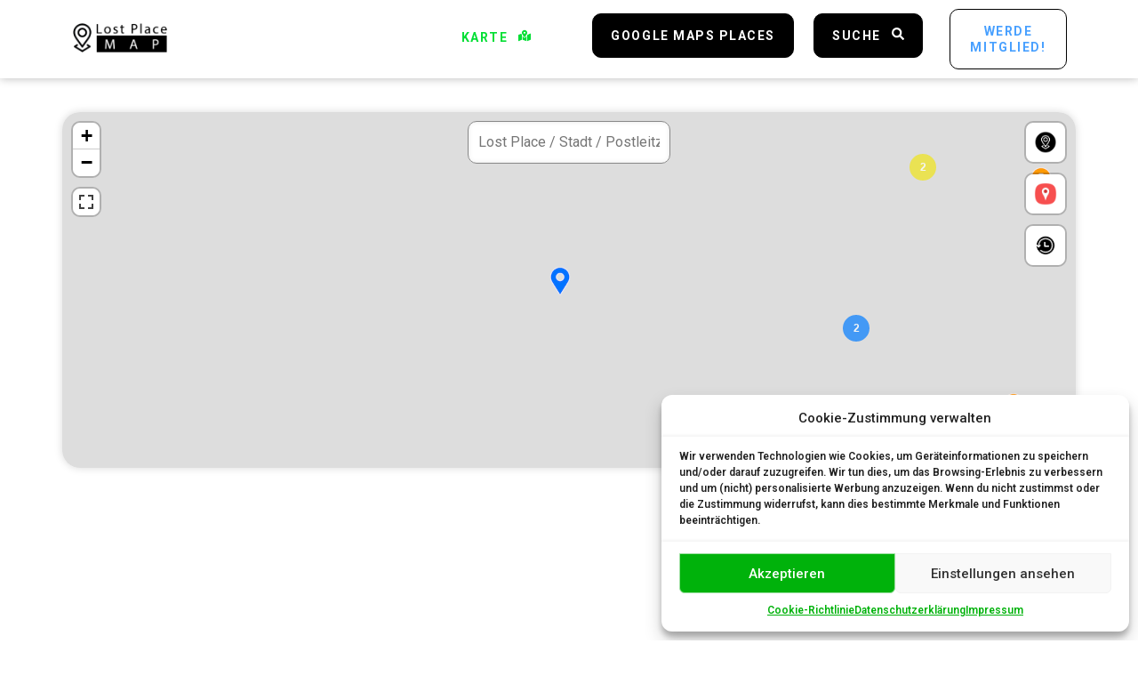

--- FILE ---
content_type: text/html; charset=utf-8
request_url: https://www.google.com/recaptcha/api2/aframe
body_size: 257
content:
<!DOCTYPE HTML><html><head><meta http-equiv="content-type" content="text/html; charset=UTF-8"></head><body><script nonce="NJc8rTgB0SqnFGjlmddnuA">/** Anti-fraud and anti-abuse applications only. See google.com/recaptcha */ try{var clients={'sodar':'https://pagead2.googlesyndication.com/pagead/sodar?'};window.addEventListener("message",function(a){try{if(a.source===window.parent){var b=JSON.parse(a.data);var c=clients[b['id']];if(c){var d=document.createElement('img');d.src=c+b['params']+'&rc='+(localStorage.getItem("rc::a")?sessionStorage.getItem("rc::b"):"");window.document.body.appendChild(d);sessionStorage.setItem("rc::e",parseInt(sessionStorage.getItem("rc::e")||0)+1);localStorage.setItem("rc::h",'1768672960527');}}}catch(b){}});window.parent.postMessage("_grecaptcha_ready", "*");}catch(b){}</script></body></html>

--- FILE ---
content_type: text/css
request_url: https://lostplace-map.com/wp-content/uploads/elementor/css/post-6.css?x50749&ver=1766412306
body_size: 274
content:
.elementor-kit-6{--e-global-color-primary:#01DF34;--e-global-color-secondary:#54595F;--e-global-color-text:#353535;--e-global-color-accent:#6AC9F3;--e-global-color-8e84640:#48A0FF;--e-global-color-de6989d:#51DA11;--e-global-color-e871230:#000000;--e-global-typography-primary-font-family:"Roboto";--e-global-typography-primary-font-weight:600;--e-global-typography-secondary-font-family:"Roboto Slab";--e-global-typography-secondary-font-weight:400;--e-global-typography-text-font-family:"Roboto";--e-global-typography-text-font-weight:400;--e-global-typography-accent-font-family:"Roboto";--e-global-typography-accent-font-weight:500;font-size:1.2em;font-weight:600;}.elementor-kit-6 a{color:#19D722;}.elementor-kit-6 h1{font-size:2em;}.elementor-kit-6 h2{font-size:1.6em;}.elementor-kit-6 h3{font-size:1.4em;}.elementor-kit-6 button,.elementor-kit-6 input[type="button"],.elementor-kit-6 input[type="submit"],.elementor-kit-6 .elementor-button{color:#FFFFFF;background-color:var( --e-global-color-e871230 );border-radius:20px 20px 20px 20px;}.elementor-kit-6 img{border-radius:20px 20px 20px 20px;}.elementor-section.elementor-section-boxed > .elementor-container{max-width:1140px;}.e-con{--container-max-width:1140px;}.elementor-widget:not(:last-child){margin-bottom:20px;}.elementor-element{--widgets-spacing:20px;}{}h1.entry-title{display:var(--page-title-display);}.site-header .site-branding{flex-direction:column;align-items:stretch;}.site-header{padding-inline-end:0px;padding-inline-start:0px;}.site-footer .site-branding{flex-direction:column;align-items:stretch;}@media(max-width:1024px){.elementor-section.elementor-section-boxed > .elementor-container{max-width:1024px;}.e-con{--container-max-width:1024px;}}@media(max-width:767px){.elementor-section.elementor-section-boxed > .elementor-container{max-width:767px;}.e-con{--container-max-width:767px;}}/* Start custom CSS */.leaflet-tile leaflet-tile-loaded {
    border-radius: 0;
}

h2 {
	margin-top: 2.5rem!important;
}

h3 {
	margin-top: 2.5rem!important;
}

h4 {
	margin-top: 2.5rem!important;
}

@media screen and (max-width:782px) {
 html {
  margin-top:0px!important;
 }
}/* End custom CSS */

--- FILE ---
content_type: text/css
request_url: https://lostplace-map.com/wp-content/uploads/elementor/css/post-51.css?x50749&ver=1766412306
body_size: 1040
content:
.elementor-51 .elementor-element.elementor-element-7f6d087 > .elementor-container{min-height:88px;}.elementor-51 .elementor-element.elementor-element-7f6d087:not(.elementor-motion-effects-element-type-background), .elementor-51 .elementor-element.elementor-element-7f6d087 > .elementor-motion-effects-container > .elementor-motion-effects-layer{background-color:#FFFFFF;}.elementor-51 .elementor-element.elementor-element-7f6d087{box-shadow:0px 0px 10px 0px rgba(0, 0, 0, 0.28);transition:background 0.3s, border 0.3s, border-radius 0.3s, box-shadow 0.3s;padding:0px 0px 0px 0px;}.elementor-51 .elementor-element.elementor-element-7f6d087 > .elementor-background-overlay{transition:background 0.3s, border-radius 0.3s, opacity 0.3s;}.elementor-51 .elementor-element.elementor-element-2c87a66.elementor-column > .elementor-column-wrap > .elementor-widget-wrap{justify-content:flex-start;}.elementor-51 .elementor-element.elementor-element-2c87a66 > .elementor-column-wrap > .elementor-widget-wrap > .elementor-widget:not(.elementor-widget__width-auto):not(.elementor-widget__width-initial):not(:last-child):not(.elementor-absolute){margin-bottom:0px;}.elementor-51 .elementor-element.elementor-element-2c87a66 > .elementor-element-populated{margin:0px 0px 0px 0px;--e-column-margin-right:0px;--e-column-margin-left:0px;}.elementor-51 .elementor-element.elementor-element-2c87a66 > .elementor-element-populated > .elementor-widget-wrap{padding:15px 0px 9px 0px;}.elementor-51 .elementor-element.elementor-element-51d80e9e{text-align:left;width:auto;max-width:auto;}.elementor-51 .elementor-element.elementor-element-51d80e9e img{width:100%;max-width:130px;}.elementor-51 .elementor-element.elementor-element-eac6a45.elementor-column > .elementor-column-wrap > .elementor-widget-wrap{justify-content:space-between;}.elementor-51 .elementor-element.elementor-element-eac6a45 > .elementor-element-populated > .elementor-widget-wrap{padding:15px 0px 0px 0px;}.elementor-51 .elementor-element.elementor-element-50994c80 .elementor-button .elementor-align-icon-right{margin-left:12px;}.elementor-51 .elementor-element.elementor-element-50994c80 .elementor-button .elementor-align-icon-left{margin-right:12px;}.elementor-51 .elementor-element.elementor-element-50994c80 .elementor-button{font-family:"Roboto", Sans-serif;font-size:14px;font-weight:bold;text-transform:uppercase;font-style:normal;text-decoration:none;line-height:1.3em;letter-spacing:1.53px;fill:var( --e-global-color-primary );color:var( --e-global-color-primary );background-color:#FFFFFF;border-radius:0px 0px 0px 0px;padding:15px 20px 15px 20px;}.elementor-51 .elementor-element.elementor-element-50994c80 .elementor-button:hover, .elementor-51 .elementor-element.elementor-element-50994c80 .elementor-button:focus{color:#000000;background-color:#FFFFFF00;}.elementor-51 .elementor-element.elementor-element-50994c80 .elementor-button:hover svg, .elementor-51 .elementor-element.elementor-element-50994c80 .elementor-button:focus svg{fill:#000000;}.elementor-51 .elementor-element.elementor-element-50994c80 > .elementor-widget-container{margin:3px 0px 0px 0px;padding:0px 0px 0px 0px;}.elementor-51 .elementor-element.elementor-element-50994c80{width:var( --container-widget-width, 109.756% );max-width:109.756%;--container-widget-width:109.756%;--container-widget-flex-grow:0;}.elementor-51 .elementor-element.elementor-element-6d94b23.elementor-column > .elementor-column-wrap > .elementor-widget-wrap{justify-content:flex-end;}.elementor-51 .elementor-element.elementor-element-6d94b23 > .elementor-element-populated > .elementor-widget-wrap{padding:15px 0px 0px 0px;}.elementor-51 .elementor-element.elementor-element-07e54a9 .elementor-button .elementor-align-icon-right{margin-left:12px;}.elementor-51 .elementor-element.elementor-element-07e54a9 .elementor-button .elementor-align-icon-left{margin-right:12px;}.elementor-51 .elementor-element.elementor-element-07e54a9 .elementor-button{font-family:"Roboto", Sans-serif;font-size:14px;font-weight:bold;text-transform:uppercase;font-style:normal;text-decoration:none;line-height:1.3em;letter-spacing:1.53px;fill:#FFFFFF;color:#FFFFFF;background-color:#000000;border-style:solid;border-width:1px 1px 1px 1px;border-color:#000000;border-radius:10px 10px 10px 10px;padding:15px 20px 15px 20px;}.elementor-51 .elementor-element.elementor-element-07e54a9 .elementor-button:hover, .elementor-51 .elementor-element.elementor-element-07e54a9 .elementor-button:focus{color:#000000;background-color:#FFFFFF00;}.elementor-51 .elementor-element.elementor-element-07e54a9 .elementor-button:hover svg, .elementor-51 .elementor-element.elementor-element-07e54a9 .elementor-button:focus svg{fill:#000000;}.elementor-51 .elementor-element.elementor-element-07e54a9 > .elementor-widget-container{margin:0px 0px 0px 0px;padding:0px 0px 0px 0px;}.elementor-51 .elementor-element.elementor-element-07e54a9{width:auto;max-width:auto;}.elementor-51 .elementor-element.elementor-element-da1eece.elementor-column > .elementor-column-wrap > .elementor-widget-wrap{justify-content:flex-end;}.elementor-51 .elementor-element.elementor-element-da1eece > .elementor-element-populated > .elementor-widget-wrap{padding:15px 10px 10px 10px;}.elementor-51 .elementor-element.elementor-element-8099603 .elementor-button .elementor-align-icon-right{margin-left:12px;}.elementor-51 .elementor-element.elementor-element-8099603 .elementor-button .elementor-align-icon-left{margin-right:12px;}.elementor-51 .elementor-element.elementor-element-8099603 .elementor-button{font-family:"Roboto", Sans-serif;font-size:14px;font-weight:bold;text-transform:uppercase;font-style:normal;text-decoration:none;line-height:1.3em;letter-spacing:1.53px;fill:#FFFFFF;color:#FFFFFF;background-color:#000000;border-style:solid;border-width:1px 1px 1px 1px;border-color:#000000;border-radius:10px 10px 10px 10px;padding:15px 20px 15px 20px;}.elementor-51 .elementor-element.elementor-element-8099603 .elementor-button:hover, .elementor-51 .elementor-element.elementor-element-8099603 .elementor-button:focus{color:#000000;background-color:#FFFFFF00;}.elementor-51 .elementor-element.elementor-element-8099603 .elementor-button:hover svg, .elementor-51 .elementor-element.elementor-element-8099603 .elementor-button:focus svg{fill:#000000;}.elementor-51 .elementor-element.elementor-element-8099603 > .elementor-widget-container{margin:0px 0px 0px 010px;padding:0px 0px 0px 0px;}.elementor-51 .elementor-element.elementor-element-8099603{width:auto;max-width:auto;}.elementor-51 .elementor-element.elementor-element-4ddf4c1.elementor-column > .elementor-column-wrap > .elementor-widget-wrap{justify-content:flex-end;}.elementor-51 .elementor-element.elementor-element-4ddf4c1 > .elementor-element-populated > .elementor-widget-wrap{padding:10px 10px 10px 10px;}.elementor-51 .elementor-element.elementor-element-3e6cbec .elementor-button .elementor-align-icon-right{margin-left:0px;}.elementor-51 .elementor-element.elementor-element-3e6cbec .elementor-button .elementor-align-icon-left{margin-right:0px;}.elementor-51 .elementor-element.elementor-element-3e6cbec .elementor-button{font-family:"Roboto", Sans-serif;font-size:14px;font-weight:bold;text-transform:uppercase;font-style:normal;text-decoration:none;line-height:1.3em;letter-spacing:1.53px;fill:#48A0FF;color:#48A0FF;background-color:#FFFFFF;border-style:solid;border-width:1px 1px 1px 1px;border-color:#000000;border-radius:10px 10px 10px 10px;padding:15px 20px 15px 20px;}.elementor-51 .elementor-element.elementor-element-3e6cbec .elementor-button:hover, .elementor-51 .elementor-element.elementor-element-3e6cbec .elementor-button:focus{color:#FFFFFF;background-color:#48A0FF;border-color:#FFFFFF;}.elementor-51 .elementor-element.elementor-element-3e6cbec .elementor-button:hover svg, .elementor-51 .elementor-element.elementor-element-3e6cbec .elementor-button:focus svg{fill:#FFFFFF;}.elementor-51 .elementor-element.elementor-element-3e6cbec > .elementor-widget-container{margin:0px 0px 0px 010px;padding:0px 0px 0px 0px;}.elementor-51 .elementor-element.elementor-element-3e6cbec{width:auto;max-width:auto;}@media(max-width:1024px){.elementor-51 .elementor-element.elementor-element-50994c80{width:initial;max-width:initial;}.elementor-51 .elementor-element.elementor-element-da1eece.elementor-column > .elementor-column-wrap > .elementor-widget-wrap{justify-content:flex-end;}.elementor-51 .elementor-element.elementor-element-4ddf4c1.elementor-column > .elementor-column-wrap > .elementor-widget-wrap{justify-content:flex-end;}.elementor-51 .elementor-element.elementor-element-3e6cbec{width:initial;max-width:initial;}}@media(min-width:768px){.elementor-51 .elementor-element.elementor-element-2c87a66{width:36.225%;}.elementor-51 .elementor-element.elementor-element-eac6a45{width:13.158%;}.elementor-51 .elementor-element.elementor-element-6d94b23{width:22.81%;}.elementor-51 .elementor-element.elementor-element-da1eece{width:13.596%;}.elementor-51 .elementor-element.elementor-element-4ddf4c1{width:14.193%;}}@media(max-width:1024px) and (min-width:768px){.elementor-51 .elementor-element.elementor-element-2c87a66{width:25%;}.elementor-51 .elementor-element.elementor-element-eac6a45{width:20%;}.elementor-51 .elementor-element.elementor-element-6d94b23{width:15%;}.elementor-51 .elementor-element.elementor-element-da1eece{width:20%;}.elementor-51 .elementor-element.elementor-element-4ddf4c1{width:20%;}}@media(max-width:767px){.elementor-51 .elementor-element.elementor-element-2c87a66{width:33%;}.elementor-51 .elementor-element.elementor-element-2c87a66 > .elementor-element-populated{margin:0px 0px 0px 0px;--e-column-margin-right:0px;--e-column-margin-left:0px;}.elementor-51 .elementor-element.elementor-element-2c87a66 > .elementor-element-populated > .elementor-widget-wrap{padding:0px 0px 0px 0px;}.elementor-51 .elementor-element.elementor-element-eac6a45{width:31%;}.elementor-51 .elementor-element.elementor-element-6d94b23{width:21%;}.elementor-51 .elementor-element.elementor-element-da1eece{width:21%;}.elementor-51 .elementor-element.elementor-element-4ddf4c1{width:21%;}}/* Start custom CSS for image, class: .elementor-element-51d80e9e */.elementor-51 .elementor-element.elementor-element-51d80e9e {
    min-height: 2,5em;
}/* End custom CSS */
/* Start custom CSS for section, class: .elementor-element-7f6d087 */.elementor-51 .elementor-element.elementor-element-7f6d087 {
    min-height: 88px;
}/* End custom CSS */

--- FILE ---
content_type: text/css
request_url: https://lostplace-map.com/wp-content/uploads/elementor/css/post-57.css?x50749&ver=1766412306
body_size: 1046
content:
.elementor-57 .elementor-element.elementor-element-5ea5e1c > .elementor-background-overlay{opacity:0.94;transition:background 0.3s, border-radius 0.3s, opacity 0.3s;}.elementor-57 .elementor-element.elementor-element-5ea5e1c{transition:background 0.3s, border 0.3s, border-radius 0.3s, box-shadow 0.3s;margin-top:20px;margin-bottom:0px;}.elementor-57 .elementor-element.elementor-element-0b1ac4e > .elementor-element-populated{transition:background 0.3s, border 0.3s, border-radius 0.3s, box-shadow 0.3s;}.elementor-57 .elementor-element.elementor-element-0b1ac4e > .elementor-element-populated > .elementor-background-overlay{transition:background 0.3s, border-radius 0.3s, opacity 0.3s;}.elementor-57 .elementor-element.elementor-element-0b1ac4e > .elementor-element-populated > .elementor-widget-wrap{padding:0px 0px 0px 0px;}.elementor-57 .elementor-element.elementor-element-8bbcab9:not(.elementor-motion-effects-element-type-background), .elementor-57 .elementor-element.elementor-element-8bbcab9 > .elementor-motion-effects-container > .elementor-motion-effects-layer{background-color:#D7FAFF;}.elementor-57 .elementor-element.elementor-element-8bbcab9, .elementor-57 .elementor-element.elementor-element-8bbcab9 > .elementor-background-overlay{border-radius:20px 20px 0px 0px;}.elementor-57 .elementor-element.elementor-element-8bbcab9{box-shadow:0px 8px 10px 0px rgba(0, 0, 0, 0.136);transition:background 0.3s, border 0.3s, border-radius 0.3s, box-shadow 0.3s;padding:2em 2em 2em 2em;}.elementor-57 .elementor-element.elementor-element-8bbcab9 > .elementor-background-overlay{transition:background 0.3s, border-radius 0.3s, opacity 0.3s;}.elementor-57 .elementor-element.elementor-element-cb4d2d1 > .elementor-element-populated > .elementor-widget-wrap{padding:0px 0px 0px 0px;}.elementor-57 .elementor-element.elementor-element-1ccb3f6 .elementor-heading-title{color:var( --e-global-color-8e84640 );}.elementor-57 .elementor-element.elementor-element-d047c01 > .elementor-element-populated > .elementor-widget-wrap{padding:0px 0px 0px 0px;}.elementor-57 .elementor-element.elementor-element-fd55d5b{font-family:"Roboto", Sans-serif;font-weight:400;}.elementor-57 .elementor-element.elementor-element-469c11c:not(.elementor-motion-effects-element-type-background), .elementor-57 .elementor-element.elementor-element-469c11c > .elementor-motion-effects-container > .elementor-motion-effects-layer{background-color:#D7FAFF;}.elementor-57 .elementor-element.elementor-element-469c11c{box-shadow:0px 10px 10px 0px rgba(0, 0, 0, 0.15);transition:background 0.3s, border 0.3s, border-radius 0.3s, box-shadow 0.3s;padding:2em 2em 2em 2em;}.elementor-57 .elementor-element.elementor-element-469c11c > .elementor-background-overlay{transition:background 0.3s, border-radius 0.3s, opacity 0.3s;}.elementor-57 .elementor-element.elementor-element-137fed4 > .elementor-element-populated > .elementor-widget-wrap{padding:0px 0px 0px 0px;}.elementor-57 .elementor-element.elementor-element-a9c2e10 .elementor-icon-list-items:not(.elementor-inline-items) .elementor-icon-list-item:not(:last-child){padding-bottom:calc(15px/2);}.elementor-57 .elementor-element.elementor-element-a9c2e10 .elementor-icon-list-items:not(.elementor-inline-items) .elementor-icon-list-item:not(:first-child){margin-top:calc(15px/2);}.elementor-57 .elementor-element.elementor-element-a9c2e10 .elementor-icon-list-items.elementor-inline-items .elementor-icon-list-item{margin-right:calc(15px/2);margin-left:calc(15px/2);}.elementor-57 .elementor-element.elementor-element-a9c2e10 .elementor-icon-list-items.elementor-inline-items{margin-right:calc(-15px/2);margin-left:calc(-15px/2);}body.rtl .elementor-57 .elementor-element.elementor-element-a9c2e10 .elementor-icon-list-items.elementor-inline-items .elementor-icon-list-item:after{left:calc(-15px/2);}body:not(.rtl) .elementor-57 .elementor-element.elementor-element-a9c2e10 .elementor-icon-list-items.elementor-inline-items .elementor-icon-list-item:after{right:calc(-15px/2);}.elementor-57 .elementor-element.elementor-element-a9c2e10 .elementor-icon-list-icon i{color:var( --e-global-color-8e84640 );transition:color 0.3s;}.elementor-57 .elementor-element.elementor-element-a9c2e10 .elementor-icon-list-icon svg{fill:var( --e-global-color-8e84640 );transition:fill 0.3s;}.elementor-57 .elementor-element.elementor-element-a9c2e10{--e-icon-list-icon-size:27px;--icon-vertical-offset:0px;}.elementor-57 .elementor-element.elementor-element-a9c2e10 .elementor-icon-list-icon{padding-right:10px;}.elementor-57 .elementor-element.elementor-element-a9c2e10 .elementor-icon-list-text{transition:color 0.3s;}.elementor-57 .elementor-element.elementor-element-cb1ba75 .elementor-icon-list-items:not(.elementor-inline-items) .elementor-icon-list-item:not(:last-child){padding-bottom:calc(15px/2);}.elementor-57 .elementor-element.elementor-element-cb1ba75 .elementor-icon-list-items:not(.elementor-inline-items) .elementor-icon-list-item:not(:first-child){margin-top:calc(15px/2);}.elementor-57 .elementor-element.elementor-element-cb1ba75 .elementor-icon-list-items.elementor-inline-items .elementor-icon-list-item{margin-right:calc(15px/2);margin-left:calc(15px/2);}.elementor-57 .elementor-element.elementor-element-cb1ba75 .elementor-icon-list-items.elementor-inline-items{margin-right:calc(-15px/2);margin-left:calc(-15px/2);}body.rtl .elementor-57 .elementor-element.elementor-element-cb1ba75 .elementor-icon-list-items.elementor-inline-items .elementor-icon-list-item:after{left:calc(-15px/2);}body:not(.rtl) .elementor-57 .elementor-element.elementor-element-cb1ba75 .elementor-icon-list-items.elementor-inline-items .elementor-icon-list-item:after{right:calc(-15px/2);}.elementor-57 .elementor-element.elementor-element-cb1ba75 .elementor-icon-list-icon i{color:var( --e-global-color-8e84640 );transition:color 0.3s;}.elementor-57 .elementor-element.elementor-element-cb1ba75 .elementor-icon-list-icon svg{fill:var( --e-global-color-8e84640 );transition:fill 0.3s;}.elementor-57 .elementor-element.elementor-element-cb1ba75{--e-icon-list-icon-size:27px;--icon-vertical-offset:0px;}.elementor-57 .elementor-element.elementor-element-cb1ba75 .elementor-icon-list-icon{padding-right:10px;}.elementor-57 .elementor-element.elementor-element-cb1ba75 .elementor-icon-list-text{transition:color 0.3s;}.elementor-57 .elementor-element.elementor-element-88b16d6:not(.elementor-motion-effects-element-type-background), .elementor-57 .elementor-element.elementor-element-88b16d6 > .elementor-motion-effects-container > .elementor-motion-effects-layer{background-color:#000000E0;background-image:url("https://lostplace-map.com/wp-content/uploads/2023/08/Sanatorium-front-1-1024x681.jpg");background-position:center center;background-repeat:no-repeat;background-size:cover;}.elementor-57 .elementor-element.elementor-element-88b16d6 > .elementor-background-overlay{background-color:#000000;opacity:0.61;transition:background 0.3s, border-radius 0.3s, opacity 0.3s;}.elementor-57 .elementor-element.elementor-element-88b16d6{box-shadow:0px -1px 5px 0px rgba(0, 0, 0, 0.65);transition:background 0.3s, border 0.3s, border-radius 0.3s, box-shadow 0.3s;padding:100px 0px 100px 0px;}.elementor-57 .elementor-element.elementor-element-4363a1d .elementor-nav-menu--main:not(.e--pointer-framed) .elementor-item:before,
					.elementor-57 .elementor-element.elementor-element-4363a1d .elementor-nav-menu--main:not(.e--pointer-framed) .elementor-item:after{background-color:var( --e-global-color-primary );}.elementor-57 .elementor-element.elementor-element-4363a1d .e--pointer-framed .elementor-item:before,
					.elementor-57 .elementor-element.elementor-element-4363a1d .e--pointer-framed .elementor-item:after{border-color:var( --e-global-color-primary );}.elementor-57 .elementor-element.elementor-element-fa6ca40 > .elementor-column-wrap > .elementor-widget-wrap > .elementor-widget:not(.elementor-widget__width-auto):not(.elementor-widget__width-initial):not(:last-child):not(.elementor-absolute){margin-bottom:10px;}.elementor-57 .elementor-element.elementor-element-7873512 .elementor-nav-menu--main .elementor-item:hover,
					.elementor-57 .elementor-element.elementor-element-7873512 .elementor-nav-menu--main .elementor-item.elementor-item-active,
					.elementor-57 .elementor-element.elementor-element-7873512 .elementor-nav-menu--main .elementor-item.highlighted,
					.elementor-57 .elementor-element.elementor-element-7873512 .elementor-nav-menu--main .elementor-item:focus{color:var( --e-global-color-accent );fill:var( --e-global-color-accent );}.elementor-57 .elementor-element.elementor-element-7873512 .elementor-nav-menu--main:not(.e--pointer-framed) .elementor-item:before,
					.elementor-57 .elementor-element.elementor-element-7873512 .elementor-nav-menu--main:not(.e--pointer-framed) .elementor-item:after{background-color:var( --e-global-color-primary );}.elementor-57 .elementor-element.elementor-element-7873512 .e--pointer-framed .elementor-item:before,
					.elementor-57 .elementor-element.elementor-element-7873512 .e--pointer-framed .elementor-item:after{border-color:var( --e-global-color-primary );}.elementor-57 .elementor-element.elementor-element-63e9f0d > .elementor-widget-container{padding:0px 20px 0px 20px;}.elementor-57 .elementor-element.elementor-element-b9940d6 > .elementor-widget-container{padding:0px 20px 0px 20px;}.elementor-57 .elementor-element.elementor-element-11adabe .elementor-nav-menu--main:not(.e--pointer-framed) .elementor-item:before,
					.elementor-57 .elementor-element.elementor-element-11adabe .elementor-nav-menu--main:not(.e--pointer-framed) .elementor-item:after{background-color:var( --e-global-color-primary );}.elementor-57 .elementor-element.elementor-element-11adabe .e--pointer-framed .elementor-item:before,
					.elementor-57 .elementor-element.elementor-element-11adabe .e--pointer-framed .elementor-item:after{border-color:var( --e-global-color-primary );}.elementor-57 .elementor-element.elementor-element-4a0f385:not(.elementor-motion-effects-element-type-background), .elementor-57 .elementor-element.elementor-element-4a0f385 > .elementor-motion-effects-container > .elementor-motion-effects-layer{background-color:#000000;}.elementor-57 .elementor-element.elementor-element-4a0f385{box-shadow:0px 0px 30px -5px rgba(0,0,0,0.5);transition:background 0.3s, border 0.3s, border-radius 0.3s, box-shadow 0.3s;padding:010px 010px 010px 010px;}.elementor-57 .elementor-element.elementor-element-4a0f385 > .elementor-background-overlay{transition:background 0.3s, border-radius 0.3s, opacity 0.3s;}.elementor-57 .elementor-element.elementor-element-12b9e91 .elementor-icon-list-icon i{transition:color 0.3s;}.elementor-57 .elementor-element.elementor-element-12b9e91 .elementor-icon-list-icon svg{transition:fill 0.3s;}.elementor-57 .elementor-element.elementor-element-12b9e91{--e-icon-list-icon-size:14px;--icon-vertical-offset:0px;}.elementor-57 .elementor-element.elementor-element-12b9e91 .elementor-icon-list-text{color:#FFFFFF;transition:color 0.3s;}.elementor-57 .elementor-element.elementor-element-4b27073 .elementor-icon-list-icon i{transition:color 0.3s;}.elementor-57 .elementor-element.elementor-element-4b27073 .elementor-icon-list-icon svg{transition:fill 0.3s;}.elementor-57 .elementor-element.elementor-element-4b27073{--e-icon-list-icon-size:14px;--icon-vertical-offset:0px;}.elementor-57 .elementor-element.elementor-element-4b27073 .elementor-icon-list-text{color:#FFFFFF;transition:color 0.3s;}@media(max-width:1024px){.elementor-57 .elementor-element.elementor-element-88b16d6:not(.elementor-motion-effects-element-type-background), .elementor-57 .elementor-element.elementor-element-88b16d6 > .elementor-motion-effects-container > .elementor-motion-effects-layer{background-image:url("https://lostplace-map.com/wp-content/uploads/2023/08/Sanatorium-front-1-300x199.jpg");background-size:cover;}}@media(max-width:767px){.elementor-57 .elementor-element.elementor-element-137fed4 > .elementor-element-populated > .elementor-widget-wrap{padding:0px 0px 10px 0px;}.elementor-57 .elementor-element.elementor-element-fa82241 > .elementor-element-populated > .elementor-widget-wrap{padding:10px 0px 0px 0px;}.elementor-57 .elementor-element.elementor-element-88b16d6:not(.elementor-motion-effects-element-type-background), .elementor-57 .elementor-element.elementor-element-88b16d6 > .elementor-motion-effects-container > .elementor-motion-effects-layer{background-image:url("https://lostplace-map.com/wp-content/uploads/2024/03/IMG_4629-768x1024.jpg");background-position:-215px 0px;background-size:cover;}}

--- FILE ---
content_type: text/css
request_url: https://lostplace-map.com/wp-content/uploads/elementor/css/post-79.css?x50749&ver=1766412317
body_size: 2856
content:
.elementor-79 .elementor-element.elementor-element-16454a8, .elementor-79 .elementor-element.elementor-element-16454a8 > .elementor-background-overlay{border-radius:20px 20px 20px 20px;}.elementor-79 .elementor-element.elementor-element-16454a8{margin-top:2em;margin-bottom:01em;}.elementor-79 .elementor-element.elementor-element-57c51ed > .elementor-element-populated, .elementor-79 .elementor-element.elementor-element-57c51ed > .elementor-element-populated > .elementor-background-overlay, .elementor-79 .elementor-element.elementor-element-57c51ed > .elementor-background-slideshow{border-radius:20px 20px 20px 20px;}.elementor-79 .elementor-element.elementor-element-57c51ed > .elementor-element-populated{box-shadow:0px 0px 10px 0px rgba(0, 0, 0, 0.15);}.elementor-79 .elementor-element.elementor-element-57c51ed > .elementor-element-populated > .elementor-widget-wrap{padding:0px 0px 0px 0px;}.elementor-79 .elementor-element.elementor-element-1d46921{z-index:1;}.elementor-79 .elementor-element.elementor-element-1d46921 > .elementor-widget-container{border-radius:20px 20px 20px 20px;}.elementor-79 .elementor-element.elementor-element-69f03e5{transition:background 0.3s, border 0.3s, border-radius 0.3s, box-shadow 0.3s;margin-top:20px;margin-bottom:80px;}.elementor-79 .elementor-element.elementor-element-69f03e5 > .elementor-background-overlay{transition:background 0.3s, border-radius 0.3s, opacity 0.3s;}.elementor-79 .elementor-element.elementor-element-9e3eb4f > .elementor-element-populated{transition:background 0.3s, border 0.3s, border-radius 0.3s, box-shadow 0.3s;}.elementor-79 .elementor-element.elementor-element-9e3eb4f > .elementor-element-populated > .elementor-background-overlay{transition:background 0.3s, border-radius 0.3s, opacity 0.3s;}.elementor-79 .elementor-element.elementor-element-2ce4563{margin-top:0px;margin-bottom:0px;}.elementor-79 .elementor-element.elementor-element-55b7276.elementor-column > .elementor-column-wrap > .elementor-widget-wrap{justify-content:flex-start;}.elementor-79 .elementor-element.elementor-element-55b7276 > .elementor-element-populated > .elementor-widget-wrap{padding:0px 0px 0px 0px;}.elementor-79 .elementor-element.elementor-element-8c8d5c0 .elementor-icon-wrapper{text-align:left;}.elementor-79 .elementor-element.elementor-element-8c8d5c0.elementor-view-stacked .elementor-icon{background-color:#86E46E;}.elementor-79 .elementor-element.elementor-element-8c8d5c0.elementor-view-framed .elementor-icon, .elementor-79 .elementor-element.elementor-element-8c8d5c0.elementor-view-default .elementor-icon{color:#86E46E;border-color:#86E46E;}.elementor-79 .elementor-element.elementor-element-8c8d5c0.elementor-view-framed .elementor-icon, .elementor-79 .elementor-element.elementor-element-8c8d5c0.elementor-view-default .elementor-icon svg{fill:#86E46E;}.elementor-79 .elementor-element.elementor-element-8c8d5c0 .elementor-icon{font-size:100%;}.elementor-79 .elementor-element.elementor-element-8c8d5c0 .elementor-icon svg{height:100%;}.elementor-79 .elementor-element.elementor-element-8c8d5c0 > .elementor-widget-container{margin:16px 0px 0px 0px;}.elementor-79 .elementor-element.elementor-element-820791d .elementor-heading-title{color:var( --e-global-color-e871230 );}.elementor-79 .elementor-element.elementor-element-031c2be .elementor-heading-title{color:#000000;font-size:22px;}.elementor-79 .elementor-element.elementor-element-f70953d .elementor-heading-title{color:#000000;}.elementor-79 .elementor-element.elementor-element-52fbfda, .elementor-79 .elementor-element.elementor-element-52fbfda > .elementor-background-overlay{border-radius:10px 10px 10px 10px;}.elementor-79 .elementor-element.elementor-element-0541945 > .elementor-element-populated > .elementor-widget-wrap{padding:0px 10px 0px 0px;}.elementor-79 .elementor-element.elementor-element-b63ac60 .elementor-progress-wrapper .elementor-progress-bar{background-color:#3FCB5A;}.elementor-79 .elementor-element.elementor-element-b63ac60 .elementor-progress-wrapper{border-radius:20px;overflow:hidden;}.elementor-79 .elementor-element.elementor-element-b63ac60 .elementor-title{color:var( --e-global-color-secondary );}.elementor-79 .elementor-element.elementor-element-33f3ba8 .elementor-progress-wrapper .elementor-progress-bar{background-color:#F66D6D;}.elementor-79 .elementor-element.elementor-element-33f3ba8 .elementor-progress-wrapper{border-radius:20px;overflow:hidden;}.elementor-79 .elementor-element.elementor-element-33f3ba8 .elementor-title{color:var( --e-global-color-secondary );}.elementor-79 .elementor-element.elementor-element-d75bc68 > .elementor-element-populated > .elementor-widget-wrap{padding:0px 0px 0px 10px;}.elementor-79 .elementor-element.elementor-element-b3024d8 .elementor-progress-wrapper .elementor-progress-bar{background-color:#E0C00D;}.elementor-79 .elementor-element.elementor-element-b3024d8 .elementor-progress-wrapper{border-radius:20px;overflow:hidden;}.elementor-79 .elementor-element.elementor-element-b3024d8 .elementor-title{color:var( --e-global-color-secondary );}.elementor-79 .elementor-element.elementor-element-6e69b78 .elementor-progress-wrapper .elementor-progress-bar{background-color:#226DBC;}.elementor-79 .elementor-element.elementor-element-6e69b78 .elementor-progress-wrapper{border-radius:20px;overflow:hidden;}.elementor-79 .elementor-element.elementor-element-6e69b78 .elementor-title{color:var( --e-global-color-secondary );}.elementor-79 .elementor-element.elementor-element-94810f2{--spacer-size:10px;}.elementor-79 .elementor-element.elementor-element-dc3bcac{border-style:solid;border-width:2px 2px 2px 2px;border-color:#48A0FF47;box-shadow:0px 0px 10px 0px rgba(0, 0, 0, 0.15);transition:background 0.3s, border 0.3s, border-radius 0.3s, box-shadow 0.3s;margin-top:2em;margin-bottom:1em;padding:20px 20px 20px 20px;}.elementor-79 .elementor-element.elementor-element-dc3bcac, .elementor-79 .elementor-element.elementor-element-dc3bcac > .elementor-background-overlay{border-radius:20px 20px 20px 20px;}.elementor-79 .elementor-element.elementor-element-dc3bcac > .elementor-background-overlay{transition:background 0.3s, border-radius 0.3s, opacity 0.3s;}.elementor-79 .elementor-element.elementor-element-44d584b .elementor-heading-title{color:var( --e-global-color-secondary );}.elementor-79 .elementor-element.elementor-element-44d584b > .elementor-widget-container{margin:-30px 0px 0px 0px;}.elementor-79 .elementor-element.elementor-element-2e451f7{color:var( --e-global-color-text );}.elementor-79 .elementor-element.elementor-element-2e451f7 > .elementor-widget-container{margin:-10px 0px 0px 0px;}.elementor-79 .elementor-element.elementor-element-eff03bb .elementor-button{background-color:var( --e-global-color-accent );}.elementor-79 .elementor-element.elementor-element-d12fd00 .elementor-button{background-color:var( --e-global-color-accent );}.elementor-79 .elementor-element.elementor-element-0600ebb .elementor-heading-title{color:var( --e-global-color-primary );}.elementor-79 .elementor-element.elementor-element-49216c6 > .elementor-widget-container{margin:20px 0px 20px 0px;}.elementor-79 .elementor-element.elementor-element-6555706 > .elementor-widget-container{margin:0em 0em 1em 0em;padding:1em 2em 4em 2em;border-radius:20px 20px 20px 20px;box-shadow:0px 0px 10px 0px rgba(0, 0, 0, 0.15);}.elementor-79 .elementor-element.elementor-element-f80bc74{--divider-border-style:solid;--divider-color:#000;--divider-border-width:1px;}.elementor-79 .elementor-element.elementor-element-f80bc74 .elementor-divider-separator{width:100%;}.elementor-79 .elementor-element.elementor-element-f80bc74 .elementor-divider{padding-top:15px;padding-bottom:15px;}.elementor-79 .elementor-element.elementor-element-c53a01a, .elementor-79 .elementor-element.elementor-element-c53a01a > .elementor-background-overlay{border-radius:20px 20px 20px 20px;}.elementor-79 .elementor-element.elementor-element-c53a01a{box-shadow:0px 0px 10px 0px rgba(0, 0, 0, 0.15);}.elementor-bc-flex-widget .elementor-79 .elementor-element.elementor-element-0e590a9.elementor-column .elementor-column-wrap{align-items:center;}.elementor-79 .elementor-element.elementor-element-0e590a9.elementor-column.elementor-element[data-element_type="column"] > .elementor-column-wrap.elementor-element-populated > .elementor-widget-wrap{align-content:center;align-items:center;}.elementor-79 .elementor-element.elementor-element-0e590a9:not(.elementor-motion-effects-element-type-background) > .elementor-column-wrap, .elementor-79 .elementor-element.elementor-element-0e590a9 > .elementor-column-wrap > .elementor-motion-effects-container > .elementor-motion-effects-layer{background-position:center center;background-repeat:no-repeat;background-size:cover;}.elementor-79 .elementor-element.elementor-element-0e590a9 > .elementor-element-populated, .elementor-79 .elementor-element.elementor-element-0e590a9 > .elementor-element-populated > .elementor-background-overlay, .elementor-79 .elementor-element.elementor-element-0e590a9 > .elementor-background-slideshow{border-radius:20px 0px 0px 20px;}.elementor-79 .elementor-element.elementor-element-0e590a9 > .elementor-element-populated{transition:background 0.3s, border 0.3s, border-radius 0.3s, box-shadow 0.3s;}.elementor-79 .elementor-element.elementor-element-0e590a9 > .elementor-element-populated > .elementor-background-overlay{transition:background 0.3s, border-radius 0.3s, opacity 0.3s;}.elementor-79 .elementor-element.elementor-element-0e590a9 > .elementor-element-populated > .elementor-widget-wrap{padding:0px 0px 0px 0px;}.elementor-79 .elementor-element.elementor-element-90fb922{--spacer-size:10px;}.elementor-79 .elementor-element.elementor-element-4c07e13 > .elementor-element-populated > .elementor-widget-wrap{padding:1em 0em 1em 1em;}.elementor-79 .elementor-element.elementor-element-4b4b19f .elementor-icon-list-icon{width:14px;}.elementor-79 .elementor-element.elementor-element-4b4b19f .elementor-icon-list-icon i{font-size:14px;}.elementor-79 .elementor-element.elementor-element-4b4b19f .elementor-icon-list-icon svg{--e-icon-list-icon-size:14px;}body:not(.rtl) .elementor-79 .elementor-element.elementor-element-4b4b19f .elementor-icon-list-text{padding-left:10px;}body.rtl .elementor-79 .elementor-element.elementor-element-4b4b19f .elementor-icon-list-text{padding-right:10px;}.elementor-79 .elementor-element.elementor-element-9495187 .elementor-button{background-color:#000000;}.elementor-79 .elementor-element.elementor-element-5b6fa1e .elementor-widget-container{font-style:italic;}.elementor-79 .elementor-element.elementor-element-c8bd1bf .elementor-icon-list-items:not(.elementor-inline-items) .elementor-icon-list-item:not(:last-child){padding-bottom:calc(5px/2);}.elementor-79 .elementor-element.elementor-element-c8bd1bf .elementor-icon-list-items:not(.elementor-inline-items) .elementor-icon-list-item:not(:first-child){margin-top:calc(5px/2);}.elementor-79 .elementor-element.elementor-element-c8bd1bf .elementor-icon-list-items.elementor-inline-items .elementor-icon-list-item{margin-right:calc(5px/2);margin-left:calc(5px/2);}.elementor-79 .elementor-element.elementor-element-c8bd1bf .elementor-icon-list-items.elementor-inline-items{margin-right:calc(-5px/2);margin-left:calc(-5px/2);}body.rtl .elementor-79 .elementor-element.elementor-element-c8bd1bf .elementor-icon-list-items.elementor-inline-items .elementor-icon-list-item:after{left:calc(-5px/2);}body:not(.rtl) .elementor-79 .elementor-element.elementor-element-c8bd1bf .elementor-icon-list-items.elementor-inline-items .elementor-icon-list-item:after{right:calc(-5px/2);}.elementor-79 .elementor-element.elementor-element-c8bd1bf .elementor-icon-list-icon i{color:var( --e-global-color-primary );font-size:14px;}.elementor-79 .elementor-element.elementor-element-c8bd1bf .elementor-icon-list-icon svg{fill:var( --e-global-color-primary );--e-icon-list-icon-size:14px;}.elementor-79 .elementor-element.elementor-element-c8bd1bf .elementor-icon-list-icon{width:14px;}body:not(.rtl) .elementor-79 .elementor-element.elementor-element-c8bd1bf .elementor-icon-list-text{padding-left:10px;}body.rtl .elementor-79 .elementor-element.elementor-element-c8bd1bf .elementor-icon-list-text{padding-right:10px;}.elementor-79 .elementor-element.elementor-element-c8bd1bf > .elementor-widget-container{margin:5px 0px 0px 0px;}.elementor-79 .elementor-element.elementor-element-81cc210 .elementor-posts-container .elementor-post__thumbnail{padding-bottom:calc( 0.66 * 100% );}.elementor-79 .elementor-element.elementor-element-81cc210:after{content:"0.66";}.elementor-79 .elementor-element.elementor-element-81cc210 .elementor-post__thumbnail__link{width:100%;}.elementor-79 .elementor-element.elementor-element-81cc210 .elementor-post__meta-data span + span:before{content:"///";}.elementor-79 .elementor-element.elementor-element-81cc210{--grid-column-gap:30px;--grid-row-gap:35px;}.elementor-79 .elementor-element.elementor-element-81cc210 .elementor-post{border-radius:20px;box-shadow:0px 0px 10px 0px rgba(0, 0, 0, 0.15);}.elementor-79 .elementor-element.elementor-element-81cc210 .elementor-post__text{padding:20px 20px 20px 20px;margin-bottom:0px;}.elementor-79 .elementor-element.elementor-element-81cc210 .elementor-post__thumbnail{border-radius:4px 4px 4px 4px;}.elementor-79 .elementor-element.elementor-element-81cc210.elementor-posts--thumbnail-left .elementor-post__thumbnail__link{margin-right:0px;}.elementor-79 .elementor-element.elementor-element-81cc210.elementor-posts--thumbnail-right .elementor-post__thumbnail__link{margin-left:0px;}.elementor-79 .elementor-element.elementor-element-81cc210.elementor-posts--thumbnail-top .elementor-post__thumbnail__link{margin-bottom:0px;}.elementor-79 .elementor-element.elementor-element-81cc210 .elementor-post__meta-data{margin-bottom:10px;}.elementor-79 .elementor-element.elementor-element-81cc210 .elementor-post__excerpt{margin-bottom:0px;}.elementor-79 .elementor-element.elementor-element-81cc210 .elementor-post__read-more{color:var( --e-global-color-primary );}.elementor-79 .elementor-element.elementor-element-b49eb65 .elementor-cta__content{min-height:15vh;text-align:left;padding:2vw 0vw 0vw 1vw;}.elementor-79 .elementor-element.elementor-element-b49eb65 .elementor-cta__title:not(:last-child){margin-bottom:10px;}.elementor-79 .elementor-element.elementor-element-b49eb65 .elementor-cta:hover .elementor-cta__title{color:#FFFFFF;}.elementor-79 .elementor-element.elementor-element-b49eb65 .elementor-ribbon-inner{background-color:#DA1411;margin-top:2.5em;transform:translateY(-50%) translateX(-50%) translateX(2.5em) rotate(-45deg);box-shadow:1px -2px 3px 1px rgba(18.894576191402777, 19.3516632080078, 17.206152721902587, 0.35);}.elementor-79 .elementor-element.elementor-element-b49eb65 .elementor-cta:not(:hover) .elementor-cta__bg-overlay{background-color:#0000002E;}.elementor-79 .elementor-element.elementor-element-b49eb65 .elementor-cta__bg{filter:brightness( 95% ) contrast( 100% ) saturate( 100% ) blur( 0.4px ) hue-rotate( 0deg );}.elementor-79 .elementor-element.elementor-element-b49eb65 .elementor-cta__bg-overlay{mix-blend-mode:overlay;}.elementor-79 .elementor-element.elementor-element-b49eb65 .elementor-cta .elementor-cta__bg, .elementor-79 .elementor-element.elementor-element-b49eb65 .elementor-cta .elementor-cta__bg-overlay{transition-duration:300ms;}.elementor-79 .elementor-element.elementor-element-b49eb65 > .elementor-widget-container{border-radius:20px 20px 20px 20px;box-shadow:0px 0px 10px 0px rgba(0, 0, 0, 0.15);}.elementor-79 .elementor-element.elementor-element-ce158f8 .elementor-cta__content{min-height:100px;text-align:left;}.elementor-79 .elementor-element.elementor-element-ce158f8 .elementor-cta__title:not(:last-child){margin-bottom:10px;}.elementor-79 .elementor-element.elementor-element-ce158f8 .elementor-cta:hover .elementor-cta__title{color:var( --e-global-color-de6989d );}.elementor-79 .elementor-element.elementor-element-ce158f8 .elementor-cta:not(:hover) .elementor-cta__bg-overlay{background-color:#0000002E;}.elementor-79 .elementor-element.elementor-element-ce158f8 .elementor-cta__bg{filter:brightness( 95% ) contrast( 100% ) saturate( 100% ) blur( 0.4px ) hue-rotate( 0deg );}.elementor-79 .elementor-element.elementor-element-ce158f8 .elementor-cta__bg-overlay{mix-blend-mode:overlay;}.elementor-79 .elementor-element.elementor-element-ce158f8 .elementor-cta .elementor-cta__bg, .elementor-79 .elementor-element.elementor-element-ce158f8 .elementor-cta .elementor-cta__bg-overlay{transition-duration:300ms;}.elementor-79 .elementor-element.elementor-element-ce158f8 > .elementor-widget-container{border-radius:20px 20px 20px 20px;box-shadow:0px 0px 10px 0px rgba(0, 0, 0, 0.15);}.elementor-79 .elementor-element.elementor-element-782d3a0 > .elementor-widget-container{margin:2rem 0rem 0rem 0rem;}.elementor-79 .elementor-element.elementor-element-9c60ffe .elementor-posts-container .elementor-post__thumbnail{padding-bottom:calc( 0.66 * 100% );}.elementor-79 .elementor-element.elementor-element-9c60ffe:after{content:"0.66";}.elementor-79 .elementor-element.elementor-element-9c60ffe .elementor-post__thumbnail__link{width:100%;}.elementor-79 .elementor-element.elementor-element-9c60ffe .elementor-post__meta-data span + span:before{content:"///";}.elementor-79 .elementor-element.elementor-element-9c60ffe{--grid-column-gap:30px;--grid-row-gap:35px;}.elementor-79 .elementor-element.elementor-element-9c60ffe .elementor-post{border-radius:20px;box-shadow:0px 0px 10px 0px rgba(0, 0, 0, 0.15);}.elementor-79 .elementor-element.elementor-element-9c60ffe .elementor-post__text{padding:20px 20px 20px 20px;margin-bottom:0px;}.elementor-79 .elementor-element.elementor-element-9c60ffe .elementor-post__thumbnail{border-radius:0px 0px 0px 0px;}.elementor-79 .elementor-element.elementor-element-9c60ffe.elementor-posts--thumbnail-left .elementor-post__thumbnail__link{margin-right:0px;}.elementor-79 .elementor-element.elementor-element-9c60ffe.elementor-posts--thumbnail-right .elementor-post__thumbnail__link{margin-left:0px;}.elementor-79 .elementor-element.elementor-element-9c60ffe.elementor-posts--thumbnail-top .elementor-post__thumbnail__link{margin-bottom:0px;}.elementor-79 .elementor-element.elementor-element-9c60ffe .elementor-post__meta-data{margin-bottom:10px;}.elementor-79 .elementor-element.elementor-element-9c60ffe .elementor-post__excerpt{margin-bottom:0px;}.elementor-79 .elementor-element.elementor-element-9c60ffe .elementor-post__read-more{color:var( --e-global-color-primary );}.elementor-79 .elementor-element.elementor-element-0db9b83 > .elementor-element-populated, .elementor-79 .elementor-element.elementor-element-0db9b83 > .elementor-element-populated > .elementor-background-overlay, .elementor-79 .elementor-element.elementor-element-0db9b83 > .elementor-background-slideshow{border-radius:20px 20px 20px 20px;}.elementor-79 .elementor-element.elementor-element-0db9b83 > .elementor-element-populated{box-shadow:0px 0px 10px 0px rgba(0, 0, 0, 0.15);}.elementor-79 .elementor-element.elementor-element-0db9b83 > .elementor-element-populated > .elementor-widget-wrap{padding:20px 20px 20px 20px;}.elementor-79 .elementor-element.elementor-element-31729bc{font-family:"Roboto", Sans-serif;font-size:14px;font-weight:400;}.elementor-79 .elementor-element.elementor-element-ecd872f{z-index:1;}.elementor-79 .elementor-element.elementor-element-13503fc{--divider-border-style:solid;--divider-color:#000;--divider-border-width:1px;}.elementor-79 .elementor-element.elementor-element-13503fc .elementor-divider-separator{width:100%;}.elementor-79 .elementor-element.elementor-element-13503fc .elementor-divider{padding-top:15px;padding-bottom:15px;}.elementor-79 .elementor-element.elementor-element-3d67c3e span.post-navigation__prev--label{color:#7A7A7A;}.elementor-79 .elementor-element.elementor-element-3d67c3e span.post-navigation__next--label{color:#7A7A7A;}.elementor-79 .elementor-element.elementor-element-3d67c3e > .elementor-widget-container{margin:50px 0px 50px 0px;}.elementor-79 .elementor-element.elementor-element-f634e1e .elementor-heading-title{color:var( --e-global-color-secondary );}.elementor-79 .elementor-element.elementor-element-190ef16 .elementor-posts-container .elementor-post__thumbnail{padding-bottom:calc( 0.47 * 100% );}.elementor-79 .elementor-element.elementor-element-190ef16:after{content:"0.47";}.elementor-79 .elementor-element.elementor-element-190ef16 .elementor-post__meta-data span + span:before{content:"-";}.elementor-79 .elementor-element.elementor-element-190ef16{--grid-column-gap:30px;--grid-row-gap:35px;}.elementor-79 .elementor-element.elementor-element-190ef16 .elementor-post__card{border-radius:20px;}.elementor-79 .elementor-element.elementor-element-190ef16 .elementor-post__card .elementor-post__meta-data{border-top-color:#02010100;}.elementor-79 .elementor-element.elementor-element-190ef16 .elementor-post__text{margin-top:0px;}.elementor-79 .elementor-element.elementor-element-190ef16 .elementor-post__badge{right:0;}.elementor-79 .elementor-element.elementor-element-190ef16 .elementor-post__card .elementor-post__badge{background-color:#00000063;border-radius:20px;margin:12px;}.elementor-79 .elementor-element.elementor-element-190ef16 > .elementor-widget-container{margin:35px 0px 0px 0px;}.elementor-79 .elementor-element.elementor-element-a14327a{margin-top:50px;margin-bottom:0px;}.elementor-79 .elementor-element.elementor-element-0fb1a27 .elementor-toggle-title, .elementor-79 .elementor-element.elementor-element-0fb1a27 .elementor-toggle-icon{color:var( --e-global-color-secondary );}.elementor-79 .elementor-element.elementor-element-0fb1a27 .elementor-toggle-icon svg{fill:var( --e-global-color-secondary );}.elementor-79 .elementor-element.elementor-element-0fb1a27 .elementor-tab-title.elementor-active a, .elementor-79 .elementor-element.elementor-element-0fb1a27 .elementor-tab-title.elementor-active .elementor-toggle-icon{color:var( --e-global-color-primary );}.elementor-79 .elementor-element.elementor-element-0fb1a27 .elementor-toggle-icon.elementor-toggle-icon-left{margin-right:8px;}.elementor-79 .elementor-element.elementor-element-0fb1a27 .elementor-toggle-icon.elementor-toggle-icon-right{margin-left:8px;}.elementor-79 .elementor-element.elementor-element-0dd2d1e .elementor-posts-container .elementor-post__thumbnail{padding-bottom:calc( 0.7 * 100% );}.elementor-79 .elementor-element.elementor-element-0dd2d1e:after{content:"0.7";}.elementor-79 .elementor-element.elementor-element-0dd2d1e .elementor-post__thumbnail__link{width:40%;}.elementor-79 .elementor-element.elementor-element-0dd2d1e .elementor-post__meta-data span + span:before{content:"///";}.elementor-79 .elementor-element.elementor-element-0dd2d1e{--grid-column-gap:30px;--grid-row-gap:35px;}.elementor-79 .elementor-element.elementor-element-0dd2d1e .elementor-post{border-radius:20px;box-shadow:0px 0px 10px 0px rgba(0, 0, 0, 0.15);}.elementor-79 .elementor-element.elementor-element-0dd2d1e .elementor-post__text{padding:0em 0em 2em 1em;}.elementor-79 .elementor-element.elementor-element-0dd2d1e .elementor-post__thumbnail{border-radius:0px 0px 0px 0px;}.elementor-79 .elementor-element.elementor-element-0dd2d1e.elementor-posts--thumbnail-left .elementor-post__thumbnail__link{margin-right:19px;}.elementor-79 .elementor-element.elementor-element-0dd2d1e.elementor-posts--thumbnail-right .elementor-post__thumbnail__link{margin-left:19px;}.elementor-79 .elementor-element.elementor-element-0dd2d1e.elementor-posts--thumbnail-top .elementor-post__thumbnail__link{margin-bottom:19px;}.elementor-79 .elementor-element.elementor-element-0dd2d1e .elementor-post__title{margin-bottom:2px;}@media(max-width:1024px){.elementor-79 .elementor-element.elementor-element-81cc210 .elementor-post__thumbnail{border-radius:2px 2px 2px 2px;}.elementor-79 .elementor-element.elementor-element-9c60ffe .elementor-post__thumbnail{border-radius:2px 2px 2px 2px;}.elementor-79 .elementor-element.elementor-element-0dd2d1e .elementor-posts-container .elementor-post__thumbnail{padding-bottom:calc( 1.6 * 100% );}.elementor-79 .elementor-element.elementor-element-0dd2d1e:after{content:"1.6";}.elementor-79 .elementor-element.elementor-element-0dd2d1e .elementor-post__thumbnail__link{width:5em;}}@media(max-width:767px){.elementor-79 .elementor-element.elementor-element-55b7276{width:10%;}.elementor-79 .elementor-element.elementor-element-8c8d5c0 .elementor-icon{font-size:11px;}.elementor-79 .elementor-element.elementor-element-8c8d5c0 .elementor-icon svg{height:11px;}.elementor-79 .elementor-element.elementor-element-e6063da{width:100%;}.elementor-79 .elementor-element.elementor-element-e6063da > .elementor-element-populated > .elementor-widget-wrap{padding:0px 0px 0px 0px;}.elementor-79 .elementor-element.elementor-element-0541945 > .elementor-element-populated > .elementor-widget-wrap{padding:0px 0px 010px 0px;}.elementor-79 .elementor-element.elementor-element-d75bc68 > .elementor-element-populated > .elementor-widget-wrap{padding:10px 0px 0px 0px;}.elementor-79 .elementor-element.elementor-element-8e5cb21 > .elementor-element-populated > .elementor-widget-wrap{padding:0px 0px 0px 0px;}.elementor-79 .elementor-element.elementor-element-c8bd1bf .elementor-icon-list-items:not(.elementor-inline-items) .elementor-icon-list-item:not(:last-child){padding-bottom:calc(15px/2);}.elementor-79 .elementor-element.elementor-element-c8bd1bf .elementor-icon-list-items:not(.elementor-inline-items) .elementor-icon-list-item:not(:first-child){margin-top:calc(15px/2);}.elementor-79 .elementor-element.elementor-element-c8bd1bf .elementor-icon-list-items.elementor-inline-items .elementor-icon-list-item{margin-right:calc(15px/2);margin-left:calc(15px/2);}.elementor-79 .elementor-element.elementor-element-c8bd1bf .elementor-icon-list-items.elementor-inline-items{margin-right:calc(-15px/2);margin-left:calc(-15px/2);}body.rtl .elementor-79 .elementor-element.elementor-element-c8bd1bf .elementor-icon-list-items.elementor-inline-items .elementor-icon-list-item:after{left:calc(-15px/2);}body:not(.rtl) .elementor-79 .elementor-element.elementor-element-c8bd1bf .elementor-icon-list-items.elementor-inline-items .elementor-icon-list-item:after{right:calc(-15px/2);}.elementor-79 .elementor-element.elementor-element-81cc210 .elementor-posts-container .elementor-post__thumbnail{padding-bottom:calc( 0.5 * 100% );}.elementor-79 .elementor-element.elementor-element-81cc210:after{content:"0.5";}.elementor-79 .elementor-element.elementor-element-81cc210 .elementor-post__thumbnail__link{width:100%;}.elementor-79 .elementor-element.elementor-element-9c60ffe .elementor-posts-container .elementor-post__thumbnail{padding-bottom:calc( 0.5 * 100% );}.elementor-79 .elementor-element.elementor-element-9c60ffe:after{content:"0.5";}.elementor-79 .elementor-element.elementor-element-9c60ffe .elementor-post__thumbnail__link{width:100%;}.elementor-79 .elementor-element.elementor-element-190ef16 .elementor-posts-container .elementor-post__thumbnail{padding-bottom:calc( 0.5 * 100% );}.elementor-79 .elementor-element.elementor-element-190ef16:after{content:"0.5";}.elementor-79 .elementor-element.elementor-element-0dd2d1e .elementor-posts-container .elementor-post__thumbnail{padding-bottom:calc( 1.3 * 100% );}.elementor-79 .elementor-element.elementor-element-0dd2d1e:after{content:"1.3";}.elementor-79 .elementor-element.elementor-element-0dd2d1e .elementor-post__thumbnail__link{width:40%;}}@media(min-width:768px){.elementor-79 .elementor-element.elementor-element-9e3eb4f{width:75%;}.elementor-79 .elementor-element.elementor-element-55b7276{width:2.755%;}.elementor-79 .elementor-element.elementor-element-e6063da{width:97.043%;}.elementor-79 .elementor-element.elementor-element-1595c45{width:25%;}}@media(max-width:1024px) and (min-width:768px){.elementor-79 .elementor-element.elementor-element-e6063da{width:90%;}}/* Start custom CSS for shortcode, class: .elementor-element-1d46921 */.elementor-79 .elementor-element.elementor-element-1d46921 {
    height: 400px;
}

.elementor-79 .elementor-element.elementor-element-1d46921 #map {
    border-radius: 20px 20px 20px 20px;
}

.elementor-79 .elementor-element.elementor-element-1d46921 .elementor-widget-container { height: 100%;}/* End custom CSS */
/* Start custom CSS for posts, class: .elementor-element-9c60ffe */.elementor-79 .elementor-element.elementor-element-9c60ffe img {
    border-radius: 0 0 0 0;
}/* End custom CSS */

--- FILE ---
content_type: text/css
request_url: https://lostplace-map.com/wp-content/plugins/lpmap/allgemein.css?x50749&ver=6.9
body_size: 1951
content:
body {
    padding: 0;
    margin: 0;
}

#map {
    height: 100%;
    width: 100%;
}

#map img {
    border-radius: 0;
}

.marker-cluster div {
    border-radius: 50%;
    opacity: 0.7; /* leichte Transparenz */
    color: white;
    text-align: center;
    font-weight: bold;
}

/* Farben pro Layer */
.marker-cluster-industrie div {
    background-color: #c35f0b;
}

.marker-cluster-infrastruktur div {
    background-color: #007bff;
}

.marker-cluster-gebaeude div {
    background-color: #ff0000;
}

.marker-cluster-bunker div {
    background-color: #28a745;
}

.marker-cluster-militaer div {
    background-color: #025903;
}

.marker-cluster-freizeit-anlagen div {
    background-color: #efe417;
}

.marker-cluster-fahrzeuge div {
    background-color: #6f42c1;
}

.marker-cluster-community-place div {
    background-color: #3cc8e8;
}

.marker-cluster-gmplace div {
    background-color: #ff69b4;
}

/* Größenanpassung nach Markeranzahl */
.marker-cluster.small {
    width: 30px;
    height: 30px;
    line-height: 30px;
}

.marker-cluster.medium {
    width: 40px;
    height: 40px;
    line-height: 40px;
}

.marker-cluster.large {
    width: 50px;
    height: 50px;
    line-height: 50px;
}

/* Popup */
.custom-popup-wrapper {
    background: none;
    box-shadow: none;
}

.custom-popup {
    position: relative;
    width: 250px;
    min-height: 120px;
    color: #000;
    font-family: Arial, sans-serif;
    border-radius: 10px;
    overflow: hidden;
    background-color: #fff; /* helles Grund-Background */

    display: flex;
    justify-content: center;  /* horizontal centering */
    align-items: center;      /* vertical centering */
}

.leaflet-popup-content {
    margin: 0;
}

.leaflet-popup-content-wrapper {
    padding: 0;
}

/* Hintergrundbild + Vignette */
.custom-popup-inner {
    position: absolute;
    top: 0;
    left: 0;
    width: 100%;
    height: 100%;
    pointer-events: none;
    z-index: 0;

    /* Hintergrundbild + sanfte Vignette */
    background: radial-gradient(circle, rgba(0, 0, 0, 0.08) 0%, rgba(255, 255, 255, 0.8) 60%, rgba(255, 255, 255, 1) 100%),
    var(--popup-thumbnail-url, none);
    background-size: 100%;
    background-position: center;
    background-blend-mode: lighten;
    transition: background-size .2s;
}

/* Fallback für Popups ohne Bild */
.custom-popup.no-image .custom-popup-inner {
    background: radial-gradient(circle at center, rgba(0, 0, 0, 0.05) 0%, rgba(255, 255, 255, 0.7) 50%, rgba(255, 255, 255, 1) 100%);
}

/* Text oben drauf */
.popup-content {
    position: relative;
    z-index: 1;
    padding: 10px;
}

.custom-popup .popup-content {
    display: flex;
    flex-direction: column;
    justify-content: space-between; /* Text oben, Link unten */
    align-items: center; /* horizontal zentriert */
    height: 100%;
    padding: 10px;
    font-weight: bold;
    font-size: 13px;
    backdrop-filter: blur(2px);
}

.custom-popup:hover .custom-popup-inner {
    background-size: 150%;
    transition: background-size .2s;
}

.custom-popup .popup-content a {
    margin-top: 10px; /* schiebt den Link ans Ende */
    text-align: center;
    color: #52f263;
    text-shadow: 0 0 10px black;
    font-size: 16px;
}

.custom-popup .popup-content:not(a) {
    margin-top: 5px; /* leichter Abstand nach oben für Text */
    text-align: center;
}

.easy-button-button .gm-icon {
    display: inline-block;
    width: 100%;
    height: 100%;
    /*background: url('https://lostplace-map.com/wp-content/plugins/lpmap/gmplaces.png') no-repeat center center;
    background-size: contain;*/
}

.easy-button-button.gm-button {
    width: 40px;
    height: 40px;
    padding: 0;
    border-radius: 10px;
    overflow: hidden;
}

.easy-button-button.gm-button .button-state {
    display: block;
    width: 100%;
    height: 100%;
    position: relative;
}

.gmplaces-disabled-active, .gmplaces-activated-active {
    padding: 0 !important;
}

.easy-button-button.gm-button img.gm-btn-icon {
    width: 100%;
    height: 100%;
    display: block;
    object-fit: contain;
}

.easy-button-button.leaflet-bar-part.leaflet-interactive.gmplaces-disabled-active, .easy-button-button.leaflet-bar-part.leaflet-interactive.gmplaces-activated-active {
    border-radius: 8px !important;
}

.easy-button-button.gmplaces-activated-active, .easy-button-button.gmplaces-disabled-active {
    width: 44px !important;
    height: 44px !important;
}


#map-gm-btn {
    width: 44px !important;
    height: 44px !important;
    display: flex;
    align-items: center;
    justify-content: center;
    border-radius: 8px !important;
    padding: 0;
}

#map-gm-btn .button-state
 {
    width: 26px;
    height: 26px;
    background: url('https://lostplace-map.com/wp-content/plugins/lpmap/icons/gmplaces.png') no-repeat center center;
    background-size: contain;
}

#map-gm-btn.gm-off-active {
    filter: grayscale(50%);
}


#map-history-btn.history-off-active {
    filter: grayscale(50%);
}

#map-history-btn {
    width: 44px !important;
    height: 44px !important;
    display: flex;
    align-items: center;
    justify-content: center;
    border-radius: 8px !important;
    padding: 0;
}

#map-history-btn .button-state
{
    width: 26px;
    height: 26px;
    background: url('https://lostplace-map.com/wp-content/plugins/lpmap/icons/history.png') no-repeat center center;
    background-size: contain;
}

.easy-button-button .history-icon {
    display: inline-block;
    width: 100%;
    height: 100%;
    /*background: url('https://lostplace-map.com/wp-content/plugins/lpmap/gmplaces.png') no-repeat center center;
    background-size: contain;*/
}

#recently-viewed-overlay {
    position: absolute;
    top: 0; left: 0;
    width: 100%;
    height: 100%;
    background: rgba(0,0,0,0.85);
    z-index: 10000;
    display: flex;
    flex-direction: column;
    padding: 20px;
    box-sizing: border-box;
    overflow-y: auto;
    color: white;
    font-family: sans-serif;
    overscroll-behavior: contain;
    backdrop-filter: blur(2px);
}

#recently-viewed-overlay h2 {
    margin: 0 0 10px 0;
    font-size: 20px;
}

#recently-viewed-overlay .rv-item {
    display: flex;
    align-items: center;
    justify-content: space-between;
    background: rgba(255,255,255,0.1);
    padding: 6px 8px;
    margin-bottom: 6px;
    border-radius: 6px;
    cursor: pointer;
}

#recently-viewed-overlay .rv-item img {
    width: 50px;
    height: 50px;
    object-fit: cover;
    border-radius: 4px;
    margin-right: 10px;
}

#recently-viewed-overlay .rv-item span.remove-btn {
    color: red;
    font-weight: bold;
    margin-left: 10px;
    cursor: pointer;
}


.leaflet-control-layers-toggle {
    background-size: 26px 26px;
}

#zoom-notice {
    animation: fadeInOut 2.5s ease;
}

@keyframes fadeInOut {
    0% {
        opacity: 0;
        transform: translateY(20px);
    }
    10% {
        opacity: 1;
        transform: translateY(0);
    }
    90% {
        opacity: 1;
        transform: translateY(0);
    }
    100% {
        opacity: 0;
        transform: translateY(20px);
    }
}

#lpm-live-search {
    position: absolute;
    top: 10px;
    left: 50%;
    transform: translateX(-50%);
    width: 20%;
    min-width: 200px;
    z-index: 401;
    padding: 11px;
    border-radius: 10px;
    border: 1px solid #888;
    background-color: transparent;
    backdrop-filter: blur(3px) brightness(1.5);
    box-sizing: border-box;
    outline: 0 !important;
}

#lpm-live-search:focus {
    backdrop-filter: blur(15px);
    transition: .1s;
    width: 30%;
    min-width: 200px;
    border: 1px solid #aaa;
}

#lpm-search-results {
    font: 14px/1.5 "Helvetica Neue", Helvetica, Arial, sans-serif;
    position: absolute;
    top: 60px;
    left: 50%;
    transform: translateX(-50%);
    width: 30%;
    min-width: 200px;
    z-index: 401;
    padding: 0;
    border-radius: 10px;
    border: 1px solid #aaa;
    box-sizing: border-box;

    li {
        color: #fff !important;
        padding: 7px 10px !important;
        transition: .1s;
    }

    li:hover {
        box-shadow: 0 0 5px rgba(0, 0, 0, 0.3);
        background-color: rgba(0, 0, 0, 0.1);
    }

    backdrop-filter: blur(10px) brightness(70%);
    list-style: none;
    max-height: 260px;
    overflow-y: auto;
    display: none;
}

.leaflet-bar {
    border-radius: 10px !important;
}

.leaflet-touch .leaflet-bar a:first-child {
    border-top-left-radius: 8px;
    border-top-right-radius: 8px;
}

.leaflet-touch .leaflet-bar a:last-child {
    border-bottom-left-radius: 8px;
    border-bottom-right-radius: 8px;
}

.leaflet-control-layers {
    border-radius: 10px;
}

#lpm-search-results li {
    display: flex;
    justify-content: space-between;
    align-items: center;
    gap: 6px;
}

.lp-badge span {
    display: inline-block;
}

.lp-badge span {
    padding: 2px 6px;
    border-radius: 6px;
    font-size: 11px;
    color: white;
}

.lp-badge {
    color: white;
    padding: 2px 6px;
    border-radius: 5px;
    font-size: 11px;
    float: right;
}

/* Category-specific colors */
.badge-google {
    background: #ff66c4;
}

.badge-community {
    background: #28a745;
}

.badge-artikel {
    background: #007bff;
}

.leaflet-control-layers-list {
    transition: 1s;
}

--- FILE ---
content_type: application/javascript
request_url: https://lostplace-map.com/wp-content/plugins/lpmap/layercontroll.js?x50749&ver=1.1.1
body_size: 4546
content:
document.addEventListener('DOMContentLoaded', function () {
    // --- Map initialisieren ---
    const map = L.map('map', {
        center: LPMapData.center,
        zoom: LPMapData.zoom,
        fullscreenControl: {pseudoFullscreen: false},
        trackResize: true,
        inertia: true,
    });

    // --- Basemaps ---
    const streetsLayer = L.tileLayer('https://tile.openstreetmap.org/{z}/{x}/{y}.png', {
        attribution: '© Lostplace Map © <a href="https://www.openstreetmap.org/">OpenStreetMap</a>',
        maxZoom: LPMapData.max_zoom,
    }).addTo(map);

    const satelliteLayer = L.tileLayer('https://api.maptiler.com/maps/satellite/{z}/{x}/{y}.jpg?key=8Hx3qbWVOo8chfFRXnqr', {
        attribution: '© Lostplace Map © <a href="https://www.openstreetmap.org/">OpenStreetMap</a> &copy; MapTiler',
        maxZoom: LPMapData.max_zoom
    });

    const baseLayers = {"Standard": streetsLayer, "Satellit": satelliteLayer};
    const layerControl = L.control.layers(baseLayers, {}, {collapsed: true}).addTo(map);

    // --- Layer-Gruppen ---
    const layerGroups = {};
    const gmMarkers = {}; // tag => [layers]
    const addedTags = [];
    const show_gm = LPMapData.show_gm;

    let focusedLayerTag, focusedLayerType;

    const addedDisplayNames = []; // track actual layer names
    const ignoredTags = ["community-place"]; // ignore these tags

    LPMapData.places.forEach(place => {
        const keyword = place.properties.keyword; // e.g., "Industrie"

        const tags = Array.isArray(place.properties.tags) ? place.properties.tags : [];
        if (!tags.length) return;

        tags.forEach(tag => {
            if (ignoredTags.includes(tag)) return;

            // --- create layer group if not exists ---
            if (!layerGroups[tag]) {
                layerGroups[tag] = L.markerClusterGroup({
                    iconCreateFunction: cluster => {
                        const count = cluster.getChildCount();
                        const sizeClass = count < 10 ? 'small' : count < 50 ? 'medium' : 'large';
                        return L.divIcon({
                            html: `<div><span>${count}</span></div>`,
                            className: `marker-cluster ${sizeClass} marker-cluster-${tag}`,
                            iconSize: L.point(40, 40)
                        });
                    }
                });
                map.addLayer(layerGroups[tag]);
            }

            const geoMarker = L.geoJSON(place, {filter: f => f.properties !== undefined});

            // --- Marker icon ---
            let iconSize = [40, 40];
            let popupAnchor = [-10, -30];

            if (LPMapData.center[0] === place.geometry.coordinates[1] &&
                LPMapData.center[1] === place.geometry.coordinates[0]) {
                iconSize = [60, 60];
                popupAnchor = [0, -60];
                focusedLayerTag = tag;
                focusedLayerType = place.properties.type;
            }

            const markerIcon = L.icon({
                iconUrl: place.properties.pnnng,
                iconSize: iconSize,
                iconAnchor: [30, 30],
                popupAnchor: popupAnchor
            });

            geoMarker.eachLayer(layer => {
                const thumbnail = layer.feature.properties.thumbnail || '';
                const popupHtml = `
                  <div class="custom-popup ${thumbnail ? '' : 'no-image'}">
                      <div class="custom-popup-inner" style="--popup-thumbnail-url: url('${thumbnail}')"></div>
                      <div class="popup-content">${layer.feature.properties.description}</div>
                  </div>`;

                layer.bindPopup(popupHtml, {
                    className: 'custom-popup-wrapper no-shadow',
                    autoPan: true,
                    autoPanPaddingTopLeft: [0, 100],
                    autoPanPaddingBottomRight: [0, 100]
                });

                // push to history
                layer.on('click', () => {
                    addRecentlyViewed({
                        title: layer.feature.properties.description.split(/<br\s*\/?>/i)[0].trim(),
                        coords: [layer.feature.geometry.coordinates[1], layer.feature.geometry.coordinates[0]],
                        thumbnail: layer.feature.properties.thumbnail || ''
                    });
                });

                layer.setIcon(markerIcon);

                // click events, GM markers handling etc.
            });

            layerGroups[tag].addLayer(geoMarker);
            // check fo rgm
            if (place.properties.gmplace) {
                // Track GM markers separately for the hide/show button
                if (!gmMarkers[tag]) gmMarkers[tag] = [];
                gmMarkers[tag].push(geoMarker);

            }

            // --- Layer control (prevent duplicates) ---
            const displayName = `<img src="${place.properties.pnnng}" height="12" width="12"> ${keyword}`.trim();

            if (!addedDisplayNames.includes(displayName)) {
                layerControl.addOverlay(layerGroups[tag], displayName);
                addedDisplayNames.push(displayName);
            }

        });
    });


    let gmVisible = show_gm;
    let gmCooldown = false; // cooldown flag

    const gmPlacesButton = L.easyButton({
        states: [
            {
                stateName: 'gm-on',
                icon: '<p class="gm-icon"></p>',
                title: 'Google Maps Places ausblenden',
                onClick: btn => {
                    if (gmCooldown) return; // ignore click if in cooldown
                    gmCooldown = true;
                    setTimeout(() => gmCooldown = false, 500); // 500ms cooldown

                    Object.entries(gmMarkers).forEach(([tag, markers]) => {
                        markers.forEach(m => layerGroups[tag].removeLayer(m));
                    });
                    gmVisible = false;
                    btn.state('gm-off');
                }
            },
            {
                stateName: 'gm-off',
                icon: '<p class="gm-icon"></p>',
                title: 'Google Maps Places anzeigen',
                onClick: btn => {
                    if (gmCooldown) return; // ignore click if in cooldown
                    gmCooldown = true;
                    setTimeout(() => gmCooldown = false, 500); // 500ms cooldown

                    Object.entries(gmMarkers).forEach(([tag, markers]) => {
                        markers.forEach(m => layerGroups[tag].addLayer(m));
                    });
                    gmVisible = true;
                    btn.state('gm-on');
                }
            }
        ],
        position: 'topright',
        id: 'map-gm-btn',
    }).addTo(map);

    // initial state
    if (!show_gm) {
        Object.entries(gmMarkers).forEach(([tag, markers]) => {
            markers.forEach(m => layerGroups[tag].removeLayer(m));
        });
        gmPlacesButton.state('gm-off');
    }

    L.easyButton({
        states: [{
            stateName: 'recent-viewed',
            icon: '<p class="history-icon"></p>',
            title: 'Zuletzt angesehene Orte',
            onClick: showRecentlyViewedPopup
        }],
        position: 'topright',
        id: 'map-history-btn',
    }).addTo(map);

    function showRecentlyViewedPopup() {
        const list = getRecentlyViewed();
        if (list.length === 0) {
            alert("Keine zuletzt angesehenen Orte vorhanden.");
            return;
        }

        // Remove any existing overlay
        let oldOverlay = document.getElementById('recently-viewed-overlay');
        if (oldOverlay) oldOverlay.remove();

        const overlay = document.createElement('div');
        overlay.id = 'recently-viewed-overlay';
        // Prevent map from zooming/panning when scrolling inside overlay
        overlay.addEventListener('wheel', e => e.stopPropagation());
        overlay.addEventListener('touchmove', e => e.stopPropagation());
        overlay.addEventListener('pointerdown', e => e.stopPropagation());
        overlay.addEventListener('pointermove', e => e.stopPropagation());

        // Title and close button
        const header = document.createElement('div');
        header.style.display = 'flex';
        header.style.justifyContent = 'space-between';
        header.style.alignItems = 'center';
        header.style.marginRight = '2rem';

        const title = document.createElement('h2');
        title.textContent = 'Zuletzt angesehene Orte';
        header.appendChild(title);

        const closeBtn = document.createElement('span');
        closeBtn.textContent = 'x';
        closeBtn.style.fontSize = '24px';
        closeBtn.style.cursor = 'pointer';
        closeBtn.onclick = () => overlay.remove();
        header.appendChild(closeBtn);

        overlay.appendChild(header);

        // List
        list.forEach(item => {
            const div = document.createElement('div');
            div.className = 'rv-item';

            const left = document.createElement('div');
            left.style.display = 'flex';
            left.style.alignItems = 'center';

            if (item.thumbnail) {
                const img = document.createElement('img');
                img.src = item.thumbnail;
                left.appendChild(img);
            }

            const span = document.createElement('span');
            span.textContent = item.title.length > 60 ? item.title.substring(0, 60) + "..." : item.title;
            left.appendChild(span);

            div.appendChild(left);

            // Remove button
            const removeBtn = document.createElement('span');
            removeBtn.className = 'remove-btn';
            removeBtn.textContent = 'x';
            removeBtn.onclick = (e) => {
                e.stopPropagation();
                removeRecentlyViewed(item.title);
                div.remove();
            };
            div.appendChild(removeBtn);

            // Click to center map
            left.onclick = () => {
                map.setView(item.coords, 12);
                overlay.remove();
            };

            overlay.appendChild(div);
        });

        //document.body.appendChild(overlay);
        // Append overlay inside content area
        const contentContainer = document.querySelector('#map'); // adjust selector
        if (contentContainer) {
            contentContainer.appendChild(overlay);
        } else {
            console.warn('Content container not found. Appending overlay to body.');
            document.body.appendChild(overlay);
        }
    }


    // Category layers always load normally
    Object.keys(layerGroups).forEach(tag => {
        map.addLayer(layerGroups[tag]);
    });


    // --- Max Zoom Hinweis ---
    if (!LPMapData.premium) {
        const zoomNotice = document.createElement('div');
        zoomNotice.id = 'zoom-notice';
        zoomNotice.innerHTML = 'Maximaler Zoom erreicht.<br />Werde Mitglied und schalte die ganze Urbex-Karte frei!';
        zoomNotice.style.cssText = `
          position: absolute; bottom: 30px; right: 20px;
          background: rgba(0, 0, 0, 0.7); color: white;
          padding: 8px 12px; border-radius: 8px; font-size: 14px;
          z-index: 9999; opacity: 0; transition: opacity 0.3s ease;
          pointer-events: none;`;
        document.getElementById('map').appendChild(zoomNotice);

        map.on('zoomend', () => {
            const atMax = map.getZoom() >= map.getMaxZoom();
            zoomNotice.style.opacity = atMax ? '1' : '0';
            if (atMax) {
                clearTimeout(zoomNotice.hideTimeout);
                zoomNotice.hideTimeout = setTimeout(() => {
                    zoomNotice.style.opacity = '0';
                }, 5000);
            }
        });
    }



// ---------------------------------------------
// Fullscreen hide menu
// ---------------------------------------------

    map.on('fullscreenchange', function () {
        const header = document.getElementsByClassName('elementor elementor-51 elementor-location-header')[0];
        if (map.isFullscreen()) {
            if(header.style) header.style.display = 'none';
            console.log('entered fullscreen');
        } else {
            if(header.style) header.style.display = 'block';
            console.log('exited fullscreen');
        }
    });

// ---------------------------------------------
// LIVE SEARCH
// ---------------------------------------------
    const searchIndex = LPMapData.places.map(place => {
        let raw = (place.properties.description || "").split(/<br\s*\/?>/i)[0].trim();

        const match = raw.match(/\[(.*?)\]$/);
        const category = match ? match[1] : null;
        const title = raw.replace(/\s*\[.*?\]\s*$/, "").trim();

        return {
            title,
            titleLower: title.toLowerCase(),
            category,
            coords: [place.geometry.coordinates[1], place.geometry.coordinates[0]]
        };
    });

    function badgeFor(category) {
        if (!category) return "";

        let cls = "";
        if (category.toLowerCase().includes("google")) cls = "badge-google";
        else if (category.toLowerCase().includes("community")) cls = "badge-community";
        else cls = "badge-artikel";

        return `<span class="lp-badge ${cls}">${category}</span>`;
    }

    const input = document.getElementById("lpm-live-search");
    const results = document.getElementById("lpm-search-results");
    let debounceTimer;

    const nominatimCache = new Map();

    async function fetchNominatim(query) {
        if (!query || query.length < 2) return [];

        query = query.toLowerCase();

        if (nominatimCache.has(query)) return nominatimCache.get(query);

        const results = await fetch(`https://nominatim.openstreetmap.org/search?format=json&q=${encodeURIComponent(query)}`)
            .then(r => r.json())
            .catch(() => []);

        nominatimCache.set(query, results);
        return results;
    }


    input.addEventListener("input", () => {
        clearTimeout(debounceTimer);
        const q = input.value.toLowerCase().trim();
        if (q.length < 2) return results.style.display = "none";

        debounceTimer = setTimeout(async () => {
            const local = searchIndex.filter(p => p.titleLower.includes(q)).slice(0, 12);
            const nom = await fetchNominatim(q);
            renderResults(local, nom);
        }, 220);
    });


    input.addEventListener("focus", async () => {
        const q = input.value.toLowerCase().trim();
        if (q.length < 2) return;

        const local = searchIndex.filter(p => p.titleLower.includes(q)).slice(0, 12);
        const nom = await fetchNominatim(q);
        renderResults(local, nom);
    });


    function renderResults(localMatches, nominatimResults) {
        results.innerHTML = "";

        if (localMatches.length + nominatimResults.length > 0) {
            results.style.display = "block";
        } else {
            results.style.display = "none";
        }

        localMatches.forEach(m => {
            const preview = m.title.length > 60 ? m.title.substring(0, 60) + "..." : m.title;

            const li = document.createElement("li");
            li.innerHTML = `
    <span class="lp-title">${preview}</span>
    <span class="lp-badge">${badgeFor(m.category)}</span>
`;
            li.style.padding = "6px";
            li.style.cursor = "pointer";
            li.onclick = () => {
                map.setView(m.coords, 12);
                results.style.display = "none";

                // push to history
                addRecentlyViewed({
                    title: m.title,
                    coords: m.coords,
                    thumbnail: m.thumbnail || '' // optional if available in your search index
                });
            };
            results.appendChild(li);
        });


        nominatimResults.slice(0, 8).forEach(city => {
            const li = document.createElement("li");
            li.textContent = city.display_name;
            li.style.padding = "6px";
            li.style.cursor = "pointer";
            li.style.color = "#007bff";
            li.onclick = () => {
                map.setView([city.lat, city.lon], 12);
                results.style.display = "none";

                // push to history
                addRecentlyViewed({
                    title: city.display_name,
                    coords: [city.lat, city.lon],
                    thumbnail: '' // no thumbnail available
                });
            };
            results.appendChild(li);
        });
    }

    // --- LocalStorage für zuletzt angesehene Orte ---
    function getRecentlyViewed() {
        return JSON.parse(localStorage.getItem('recentlyViewed') || '[]');
    }

    function addRecentlyViewed(place) {
        let list = getRecentlyViewed();
        list = list.filter(p => p.title !== place.title); // doppelte entfernen
        list.unshift(place); // neueste oben
        if (list.length > 10) list = list.slice(0, 10); // max 10 Einträge
        localStorage.setItem('recentlyViewed', JSON.stringify(list));
    }

    function removeRecentlyViewed(title) {
        let list = getRecentlyViewed();
        list = list.filter(p => p.title !== title);
        localStorage.setItem('recentlyViewed', JSON.stringify(list));
    }

    document.addEventListener("click", e => {
        if (!input.contains(e.target)) results.style.display = "none";
    });

});


--- FILE ---
content_type: application/javascript
request_url: https://lostplace-map.com/wp-content/plugins/lpmap/leaflet-search.js?x50749&ver=1.0.2
body_size: 8767
content:
/*
  Name          Data passed        Description

  Managed Events:
   search:locationfound {latlng, title, layer} fired after moved and show markerLocation
   search:expanded    {}             fired after control was expanded
   search:collapsed   {}             fired after control was collapsed
   search:cancel      {}             fired after cancel button clicked

  Public methods:
   setLayer()       L.LayerGroup()         set layer search at runtime
   showAlert()            'Text message'         show alert message
   searchText()     'Text searched'        search text by external code
*/

// TODO implement can do research on multiple sources layers and remote
// TODO history: false,   //show latest searches in tooltip
// FIXME option condition problem {autoCollapse: true, markerLocation: true} not show location
// FIXME option condition problem {autoCollapse: false }
//
// TODO here insert function  search inputText FIRST in _recordsCache keys and if not find results..
//  run one of callbacks search(sourceData,jsonpUrl or options.layer) and run this.showTooltip
//
// TODO change structure of _recordsCache
//  like this: _recordsCache = {"text-key1": {loc:[lat,lng], ..other attributes.. }, {"text-key2": {loc:[lat,lng]}...}, ...}
//  in this mode every record can have a free structure of attributes, only 'loc' is required
// TODO important optimization!!! always append data in this._recordsCache
//  now _recordsCache content is emptied and replaced with new data founded
//  always appending data on _recordsCache give the possibility of caching ajax, jsonp and layersearch!
//
// TODO here insert function  search inputText FIRST in _recordsCache keys and if not find results..
//  run one of callbacks search(sourceData,jsonpUrl or options.layer) and run this.showTooltip
//
// TODO change structure of _recordsCache
//  like this: _recordsCache = {"text-key1": {loc:[lat,lng], ..other attributes.. }, {"text-key2": {loc:[lat,lng]}...}, ...}
//  in this way every record can have a free structure of attributes, only 'loc' is required

(function (factory) {
    // eslint-disable-next-line
    if (typeof define === 'function' && define.amd) {
        // AMD
        // eslint-disable-next-line
        define(['leaflet'], factory)
    } else if (typeof module !== 'undefined') {
        // Node/CommonJS
        module.exports = factory(require('leaflet'))
    } else {
        // Browser globals
        if (typeof window.L === 'undefined') { throw new Error('Leaflet must be loaded first') }
        factory(window.L)
    }
})(function (L) {
    L.Control.Search = L.Control.extend({

        includes: L.version[0] === '1' ? L.Evented.prototype : L.Mixin.Events,

        options: {
            url: '', // url for search by ajax request, ex: "search.php?q={s}". Can be function to returns string for dynamic parameter setting
            layer: null, // layer where search markers(is a L.LayerGroup)
            sourceData: null, // function to fill _recordsCache, passed searching text by first param and callback in second
            // TODO implements uniq option 'sourceData' to recognizes source type: url,array,callback or layer
            jsonpParam: null, // jsonp param name for search by jsonp service, ex: "callback"
            propertyLoc: 'loc', // field for remapping location, using array: ['latname','lonname'] for select double fields(ex. ['lat','lon'] ) support dotted format: 'prop.subprop.title'
            propertyName: 'title', // property in marker.options(or feature.properties for vector layer) trough filter elements in layer,
            formatData: null, // callback for reformat all data from source to indexed data object
            filterData: null, // callback for filtering data from text searched, params: textSearch, allRecords
            moveToLocation: null, // callback run on location found, params: latlng, title, map
            buildTip: null, // function to return row tip html node(or html string), receive text tooltip in first param
            container: '', // container id to insert Search Control
            zoom: null, // default zoom level for move to location
            minLength: 1, // minimal text length for autocomplete
            initial: true, // search elements only by initial text
            casesensitive: false, // search elements in case sensitive text
            autoType: true, // complete input with first suggested result and select this filled-in text.
            delayType: 400, // delay while typing for show tooltip
            tooltipLimit: -1, // limit max results to show in tooltip. -1 for no limit, 0 for no results
            tipAutoSubmit: true, // auto map panTo when click on tooltip
            firstTipSubmit: false, // auto select first result con enter click
            autoResize: true, // autoresize on input change
            collapsed: true, // collapse search control at startup
            autoCollapse: false, // collapse search control after submit(on button or on tips if enabled tipAutoSubmit)
            autoCollapseTime: 1200, // delay for autoclosing alert and collapse after blur
            textErr: 'Location not found', // error message
            textCancel: 'Cancel', // title in cancel button
            textPlaceholder: 'Search...', // placeholder value
            hideMarkerOnCollapse: false, // remove circle and marker on search control collapsed
            position: 'topleft',
            marker: { // custom L.Marker or false for hide
                icon: false, // custom L.Icon for maker location or false for hide
                animate: true, // animate a circle over location found
                circle: { // draw a circle in location found
                    radius: 10,
                    weight: 3,
                    color: '#e03',
                    stroke: true,
                    fill: false
                }
            }
        },

        _getPath: function (obj, prop) {
            const parts = prop.split('.')
            const last = parts.pop()
            const len = parts.length
            let cur = parts[0]
            let i = 1

            if (len > 0) {
                while ((obj = obj[cur]) && i < len) { cur = parts[i++] }
            }

            if (obj) { return obj[last] }
        },

        _isObject: function (obj) {
            return Object.prototype.toString.call(obj) === '[object Object]'
        },

        initialize: function (options) {
            L.Util.setOptions(this, options || {})
            this._inputMinSize = this.options.textPlaceholder ? this.options.textPlaceholder.length : 10
            this._layer = this.options.layer || new L.LayerGroup()
            this._filterData = this.options.filterData || this._defaultFilterData
            this._formatData = this.options.formatData || this._defaultFormatData
            this._moveToLocation = this.options.moveToLocation || this._defaultMoveToLocation
            this._autoTypeTmp = this.options.autoType // useful for disable autoType temporarily in delete/backspace keydown
            this._countertips = 0 // number of tips items
            this._recordsCache = {} // key,value table! to store locations! format: key,latlng
            this._curReq = null
        },

        onAdd: function (map) {
            this._map = map
            this._container = L.DomUtil.create('div', 'leaflet-control-search')
            this._input = this._createInput(this.options.textPlaceholder, 'search-input')
            this._tooltip = this._createTooltip('search-tooltip')
            this._cancel = this._createCancel(this.options.textCancel, 'search-cancel')
            this._button = this._createButton(this.options.textPlaceholder, 'search-button')
            this._alert = this._createAlert('search-alert')

            if (this.options.collapsed === false) { this.expand(this.options.collapsed) }

            if (this.options.marker) {
                if (this.options.marker instanceof L.Marker || this.options.marker instanceof L.CircleMarker) { this._markerSearch = this.options.marker } else if (this._isObject(this.options.marker)) { this._markerSearch = new L.Control.Search.Marker([0, 0], this.options.marker) }

                this._markerSearch._isMarkerSearch = true
            }

            this.setLayer(this._layer)

            map.on({
                //    'layeradd': this._onLayerAddRemove,
                //    'layerremove': this._onLayerAddRemove
                resize: this._handleAutoresize
            }, this)
            return this._container
        },
        addTo: function (map) {
            if (this.options.container) {
                this._container = this.onAdd(map)
                this._wrapper = L.DomUtil.get(this.options.container)
                this._wrapper.style.position = 'relative'
                this._wrapper.appendChild(this._container)
            } else { L.Control.prototype.addTo.call(this, map) }

            return this
        },

        onRemove: function (map) {
            this._recordsCache = {}
            // map.off({
            //    'layeradd': this._onLayerAddRemove,
            //    'layerremove': this._onLayerAddRemove
            //  }, this);
            map.off({
                //    'layeradd': this._onLayerAddRemove,
                //    'layerremove': this._onLayerAddRemove
                resize: this._handleAutoresize
            }, this)
        },

        // _onLayerAddRemove: function(e) {
        //  //without this, run setLayer also for each Markers!! to optimize!
        //  if(e.layer instanceof L.LayerGroup)
        //    if( L.stamp(e.layer) != L.stamp(this._layer) )
        //      this.setLayer(e.layer);
        // },

        setLayer: function (layer) { // set search layer at runtime
            // this.options.layer = layer; //setting this, run only this._recordsFromLayer()
            this._layer = layer
            this._layer.addTo(this._map)
            return this
        },

        showAlert: function (text) {
            const self = this
            text = text || this.options.textErr
            this._alert.style.display = 'block'
            this._alert.innerHTML = text
            clearTimeout(this.timerAlert)

            this.timerAlert = setTimeout(function () {
                self.hideAlert()
            }, this.options.autoCollapseTime)
            return this
        },

        hideAlert: function () {
            this._alert.style.display = 'none'
            return this
        },

        cancel: function () {
            this._input.value = ''
            this._handleKeypress({ keyCode: 8 })// simulate backspace keypress
            this._input.size = this._inputMinSize
            this._input.focus()
            this._cancel.style.display = 'none'
            this._hideTooltip()
            this.fire('search:cancel')
            return this
        },

        expand: function (toggle) {
            toggle = typeof toggle === 'boolean' ? toggle : true
            this._input.style.display = 'block'
            L.DomUtil.addClass(this._container, 'search-exp')
            if (toggle !== false) {
                this._input.focus()
                this._map.on('dragstart click', this.collapse, this)
            }
            this.fire('search:expanded')
            return this
        },

        collapse: function () {
            this._hideTooltip()
            this.cancel()
            this._alert.style.display = 'none'
            this._input.blur()
            if (this.options.collapsed) {
                this._input.style.display = 'none'
                this._cancel.style.display = 'none'
                L.DomUtil.removeClass(this._container, 'search-exp')
                if (this.options.hideMarkerOnCollapse) {
                    this._map.removeLayer(this._markerSearch)
                }
                this._map.off('dragstart click', this.collapse, this)
            }
            this.fire('search:collapsed')
            return this
        },

        collapseDelayed: function () { // collapse after delay, used on_input blur
            const self = this
            if (!this.options.autoCollapse) return this
            clearTimeout(this.timerCollapse)
            this.timerCollapse = setTimeout(function () {
                self.collapse()
            }, this.options.autoCollapseTime)
            return this
        },

        collapseDelayedStop: function () {
            clearTimeout(this.timerCollapse)
            return this
        },

        /// /start DOM creations
        _createAlert: function (className) {
            const alert = L.DomUtil.create('div', className, this._container)
            alert.style.display = 'none'

            L.DomEvent
                .on(alert, 'click', L.DomEvent.stop, this)
                .on(alert, 'click', this.hideAlert, this)

            return alert
        },

        _createInput: function (text, className) {
            const self = this
            const label = L.DomUtil.create('label', className, this._container)
            const input = L.DomUtil.create('input', className, this._container)
            input.type = 'text'
            input.size = this._inputMinSize
            input.value = ''
            input.autocomplete = 'off'
            input.autocorrect = 'off'
            input.autocapitalize = 'off'
            input.placeholder = text
            input.style.display = 'none'
            input.role = 'search'
            input.id = input.role + input.type + input.size

            label.htmlFor = input.id
            label.style.display = 'none'
            label.value = text

            L.DomEvent
                .disableClickPropagation(input)
                .on(input, 'keyup', this._handleKeypress, this)
                .on(input, 'paste', function (e) {
                    setTimeout(function (e) {
                        self._handleKeypress(e)
                    }, 10, e)
                }, this)
                .on(input, 'blur', this.collapseDelayed, this)
                .on(input, 'focus', this.collapseDelayedStop, this)

            return input
        },

        _createCancel: function (title, className) {
            const cancel = L.DomUtil.create('a', className, this._container)
            cancel.href = '#'
            cancel.title = title
            cancel.style.display = 'none'
            cancel.innerHTML = '<span>&otimes;</span>'// imageless(see css)

            L.DomEvent
                .on(cancel, 'click', L.DomEvent.stop, this)
                .on(cancel, 'click', this.cancel, this)

            return cancel
        },

        _createButton: function (title, className) {
            const button = L.DomUtil.create('a', className, this._container)
            button.href = '#'
            button.title = title

            L.DomEvent
                .on(button, 'click', L.DomEvent.stop, this)
                .on(button, 'click', this._handleSubmit, this)
                .on(button, 'focus', this.collapseDelayedStop, this)
                .on(button, 'blur', this.collapseDelayed, this)

            return button
        },

        _createTooltip: function (className) {
            const self = this
            const tool = L.DomUtil.create('ul', className, this._container)
            tool.style.display = 'none'
            L.DomEvent
                .disableClickPropagation(tool)
                .on(tool, 'blur', this.collapseDelayed, this)
                .on(tool, 'wheel', function (e) {
                    self.collapseDelayedStop()
                    L.DomEvent.stopPropagation(e)// disable zoom map
                }, this)
                .on(tool, 'mouseover', function (e) {
                    self.collapseDelayedStop()
                }, this)
            return tool
        },

        _createTip: function (text, val) { // val is object in recordCache, usually is Latlng
            let tip

            if (this.options.buildTip) {
                tip = this.options.buildTip.call(this, text, val) // custom tip node or html string
                if (typeof tip === 'string') {
                    const tmpNode = L.DomUtil.create('div')
                    tmpNode.innerHTML = tip
                    tip = tmpNode.firstChild
                }
            } else {
                tip = L.DomUtil.create('li', '')
                tip.innerHTML = text
            }

            L.DomUtil.addClass(tip, 'search-tip')
            tip._text = text // value replaced in this._input and used by _autoType

            if (this.options.tipAutoSubmit) {
                L.DomEvent
                    .disableClickPropagation(tip)
                    .on(tip, 'click', L.DomEvent.stop, this)
                    .on(tip, 'click', function (e) {
                        this._input.value = text
                        this._handleAutoresize()
                        this._input.focus()
                        this._hideTooltip()
                        this._handleSubmit()
                    }, this)
            }

            return tip
        },

        /// ///end DOM creations

        _getUrl: function (text) {
            return (typeof this.options.url === 'function') ? this.options.url(text) : this.options.url
        },

        _defaultFilterData: function (text, records) {
            const frecords = {}

            text = text.replace(new RegExp('[.*+?^${}()|[\]\\]','g'), '')
            // sanitize remove all special characters

            if (text === '') {
                return []
            }

            const init = this.options.initial ? '^' : ''
            const icase = !this.options.casesensitive ? 'i' : undefined

            const regSearch = new RegExp(init + text, icase)

            for (const key in records) {
                if (regSearch.test(key)) {
                    frecords[key] = records[key]
                }
            }

            return frecords
        },

        showTooltip: function (records) {
            this._countertips = 0
            this._tooltip.innerHTML = ''
            this._tooltip.currentSelection = -1 // inizialized for _handleArrowSelect()

            if (this.options.tooltipLimit) {
                for (const key in records) { // fill tooltip
                    if (this._countertips === this.options.tooltipLimit) {
                        break
                    }

                    this._countertips++

                    this._tooltip.appendChild(this._createTip(key, records[key]))
                }
            }

            if (this._countertips > 0) {
                this._tooltip.style.display = 'block'

                if (this._autoTypeTmp) {
                    this._autoType()
                }

                this._autoTypeTmp = this.options.autoType// reset default value
            } else {
                this._hideTooltip()
            }

            this._tooltip.scrollTop = 0

            return this._countertips
        },

        _hideTooltip: function () {
            this._tooltip.style.display = 'none'
            this._tooltip.innerHTML = ''
            return 0
        },

        _defaultFormatData: function (json) { // default callback for format data to indexed data
            const self = this
            const propName = this.options.propertyName
            const propLoc = this.options.propertyLoc
            const jsonret = {}

            if (L.Util.isArray(propLoc)) {
                for (const i in json) {
                    jsonret[self._getPath(json[i], propName)] = L.latLng(self._getPath(json[i], propLoc[0]), self._getPath(json[i], propLoc[1]))
                }
            } else {
                for (const i in json) {
                    jsonret[self._getPath(json[i], propName)] = L.latLng(self._getPath(json[i], propLoc))
                }
            }
            // TODO throw new Error("propertyName '"+propName+"' not found in JSON data");
            return jsonret
        },

        _recordsFromJsonp: function (text, callAfter) { // extract searched records from remote jsonp service
            L.Control.Search.callJsonp = callAfter
            const script = L.DomUtil.create('script', 'leaflet-search-jsonp', document.getElementsByTagName('body')[0])
            const url = L.Util.template(this._getUrl(text) + '&' + this.options.jsonpParam + '=L.Control.Search.callJsonp', { s: text }) // parsing url
            // rnd = '&_='+Math.floor(Math.random()*10000);
            // TODO add rnd param or randomize callback name! in recordsFromJsonp
            script.type = 'text/javascript'
            script.src = url
            return { abort: function () { script.parentNode.removeChild(script) } }
        },

        _recordsFromAjax: function (text, callAfter) { // Ajax request
            /*
            if (window.XMLHttpRequest === undefined) {
              window.XMLHttpRequest = function () {
                try {
                  return new ActiveXObject('Microsoft.XMLHTTP.6.0')
                } catch (e1) {
                  try {
                    return new ActiveXObject('Microsoft.XMLHTTP.3.0')
                  } catch (e2) {
                    throw new Error('XMLHttpRequest is not supported')
                  }
                }
              }
            }
            const IE8or9 = (L.Browser.ie && !window.atob && document.querySelector)
            const request = IE8or9 ? new XDomainRequest() : new XMLHttpRequest()
            */
            let request

            try {
                request = new window.XMLHttpRequest()
            } catch (e) {
                throw new Error('XMLHttpRequest is not supported')
            }
            const url = L.Util.template(this._getUrl(text), { s: text })

            // rnd = '&_='+Math.floor(Math.random()*10000);
            // TODO add rnd param or randomize callback name! in recordsFromAjax

            request.open('GET', url)

            request.onload = function () {
                callAfter(JSON.parse(request.responseText))
            }
            request.onreadystatechange = function () {
                if (request.readyState === 4 && request.status === 200) {
                    this.onload()
                }
            }

            request.send()
            return request
        },

        _searchInLayer: function (layer, retRecords, propName, baseProp = 'options') {
            const self = this; let loc

            if (layer instanceof L.Control.Search.Marker) return

            if (layer instanceof L.Marker || layer instanceof L.CircleMarker) {
                if (self._getPath(layer.options, propName)) {
                    loc = layer.getLatLng()
                    loc.layer = layer
                    retRecords[self._getPath(layer.options, propName)] = loc
                } else if (self._getPath(layer.feature.properties, propName)) {
                    loc = layer.getLatLng()
                    loc.layer = layer
                    retRecords[self._getPath(layer.feature.properties, propName)] = loc
                } else {
                    console.warn(`propertyName '${propName}' not found in marker`);
                }
            } else if (layer instanceof L.Path || layer instanceof L.Polyline || layer instanceof L.Polygon) {
                if (self._getPath(layer.options, propName)) {
                    loc = layer.getBounds().getCenter()
                    loc.layer = layer
                    retRecords[self._getPath(layer.options, propName)] = loc
                } else if (self._getPath(layer.feature.properties, propName)) {
                    loc = layer.getBounds().getCenter()
                    loc.layer = layer
                    retRecords[self._getPath(layer.feature.properties, propName)] = loc
                } else {
                    console.warn(`propertyName '${propName}' not found in shape`);
                }
            } else if (Object.prototype.hasOwnProperty.call(layer, 'feature')) { // GeoJSON
                if (Object.prototype.hasOwnProperty.call(layer.feature.properties, propName)) {
                    if (layer.getLatLng && typeof layer.getLatLng === 'function') {
                        loc = layer.getLatLng()
                        loc.layer = layer
                        retRecords[layer.feature.properties[propName]] = loc
                    } else if (layer.getBounds && typeof layer.getBounds === 'function') {
                        loc = layer.getBounds().getCenter()
                        loc.layer = layer
                        retRecords[layer.feature.properties[propName]] = loc
                    } else {
                        console.warn(`Unknown type of Layer`);
                    }
                } else {
                    console.warn(`propertyName '${propName}' not found in feature`);
                }
            } else if (layer instanceof L.LayerGroup) {
                layer.eachLayer(function (layer) {
                    self._searchInLayer(layer, retRecords, propName)
                })
            }
        },

        _recordsFromLayer: function () { // return table: key,value from layer
            const self = this
            const retRecords = {}
            const propName = this.options.propertyName

            this._layer.eachLayer(function (layer) {
                self._searchInLayer(layer, retRecords, propName)
            })

            return retRecords
        },

        _autoType: function () {
            // TODO implements autype without selection(useful for mobile device)

            const start = this._input.value.length
            const firstRecord = this._tooltip.firstChild ? this._tooltip.firstChild._text : ''
            const end = firstRecord.length

            if (firstRecord.indexOf(this._input.value) === 0) { // If prefix match
                this._input.value = firstRecord
                this._handleAutoresize()

                if (this._input.createTextRange) {
                    const selRange = this._input.createTextRange()
                    selRange.collapse(true)
                    selRange.moveStart('character', start)
                    selRange.moveEnd('character', end)
                    selRange.select()
                } else if (this._input.setSelectionRange) {
                    this._input.setSelectionRange(start, end)
                } else if (this._input.selectionStart) {
                    this._input.selectionStart = start
                    this._input.selectionEnd = end
                }
            }
        },

        _hideAutoType: function () { // deselect text:
            let sel
            if ((sel = this._input.selection) && sel.empty) {
                sel.empty()
            } else if (this._input.createTextRange) {
                sel = this._input.createTextRange()
                sel.collapse(true)
                const end = this._input.value.length
                sel.moveStart('character', end)
                sel.moveEnd('character', end)
                sel.select()
            } else {
                if (this._input.getSelection) {
                    this._input.getSelection().removeAllRanges()
                }
                this._input.selectionStart = this._input.selectionEnd
            }
        },

        _handleKeypress: function (e) { // run _input keyup event
            const self = this

            switch (e.keyCode) {
                case 27:  /* Esc */
                    this.collapse()
                    break
                case 13:  /* Enter */
                    if (this._countertips === 1 || (this.options.firstTipSubmit && this._countertips > 0)) {
                        if (this._tooltip.currentSelection === -1) {
                            this._handleArrowSelect(1)
                        }
                    }
                    this._handleSubmit() // do search
                    break
                case 38:  /* Up */
                    this._handleArrowSelect(-1)
                    break
                case 40:  /* Down */
                    this._handleArrowSelect(1)
                    break
                case 45:  /* Insert */
                case 46:  /* Delete */
                    this._autoTypeTmp = false// disable temporarily autoType
                    break
                case 37:  /* Left */
                case 39:  /* Right */
                case 16:  /* Shift */
                case 17:  /* Ctrl */
                case 35:  /* End */
                case 36:  /* Home */
                    break
                default:  /* All keys */
                    if (this._input.value.length) {
                        this._cancel.style.display = 'block'
                    }
                    else {
                        this._cancel.style.display = 'none'
                    }

                    if (this._input.value.length >= this.options.minLength) {
                        clearTimeout(this.timerKeypress) // cancel last search request while type in
                        this.timerKeypress = setTimeout(function () { // delay before request, for limit jsonp/ajax request
                            self._fillRecordsCache()
                        }, this.options.delayType)
                    } else { this._hideTooltip() }
            }

            this._handleAutoresize()
        },

        searchText: function (text) {
            const code = text.charCodeAt(text.length)

            this._input.value = text

            this._input.style.display = 'block'
            L.DomUtil.addClass(this._container, 'search-exp')

            this._autoTypeTmp = false

            this._handleKeypress({ keyCode: code })
        },

        _fillRecordsCache: function () {
            const self = this
            const inputText = this._input.value; let records

            if (this._curReq && this._curReq.abort) { this._curReq.abort() }
            // abort previous requests

            L.DomUtil.addClass(this._container, 'search-load')

            if (this.options.layer) {
                // TODO _recordsFromLayer must return array of objects, formatted from _formatData
                this._recordsCache = this._recordsFromLayer()

                records = this._filterData(this._input.value, this._recordsCache)

                this.showTooltip(records)

                L.DomUtil.removeClass(this._container, 'search-load')
            } else {
                if (this.options.sourceData) { this._retrieveData = this.options.sourceData } else if (this.options.url) { // jsonp or ajax
                    this._retrieveData = this.options.jsonpParam ? this._recordsFromJsonp : this._recordsFromAjax
                }

                this._curReq = this._retrieveData.call(this, inputText, function (data) {
                    self._recordsCache = self._formatData(self, data)

                    // TODO refact!
                    if (self.options.sourceData) { records = self._filterData(self._input.value, self._recordsCache) } else { records = self._recordsCache }

                    self.showTooltip(records)

                    L.DomUtil.removeClass(self._container, 'search-load')
                })
            }
        },

        _handleAutoresize: function () {
            let maxWidth

            if (this._input.style.maxWidth !== this._map._container.offsetWidth) {
                maxWidth = this._map._container.clientWidth

                // other side margin + padding + width border + width search-button + width search-cancel
                maxWidth -= 10 + 20 + 1 + 30 + 22

                this._input.style.maxWidth = maxWidth.toString() + 'px'
            }

            if (this.options.autoResize && (this._container.offsetWidth + 20 < this._map._container.offsetWidth)) {
                this._input.size = this._input.value.length < this._inputMinSize ? this._inputMinSize : this._input.value.length
            }
        },

        _handleArrowSelect: function (velocity) {
            const searchTips = this._tooltip.hasChildNodes() ? this._tooltip.childNodes : []

            for (let i = 0; i < searchTips.length; i++) {
                L.DomUtil.removeClass(searchTips[i], 'search-tip-select')
            }

            if ((velocity === 1) && (this._tooltip.currentSelection >= (searchTips.length - 1))) { // If at end of list.
                L.DomUtil.addClass(searchTips[this._tooltip.currentSelection], 'search-tip-select')
            } else if ((velocity === -1) && (this._tooltip.currentSelection <= 0)) { // Going back up to the search box.
                this._tooltip.currentSelection = -1
            } else if (this._tooltip.style.display !== 'none') {
                this._tooltip.currentSelection += velocity

                L.DomUtil.addClass(searchTips[this._tooltip.currentSelection], 'search-tip-select')

                this._input.value = searchTips[this._tooltip.currentSelection]._text

                // scroll:
                const tipOffsetTop = searchTips[this._tooltip.currentSelection].offsetTop

                if (tipOffsetTop + searchTips[this._tooltip.currentSelection].clientHeight >= this._tooltip.scrollTop + this._tooltip.clientHeight) {
                    this._tooltip.scrollTop = tipOffsetTop - this._tooltip.clientHeight + searchTips[this._tooltip.currentSelection].clientHeight
                } else if (tipOffsetTop <= this._tooltip.scrollTop) {
                    this._tooltip.scrollTop = tipOffsetTop
                }
            }
        },

        _handleSubmit: function () { // button and tooltip click and enter submit
            this._hideAutoType()

            this.hideAlert()
            this._hideTooltip()

            if (this._input.style.display === 'none') { // on first click show _input only
                this.expand()
            } else {
                if (this._input.value === '') { // hide _input only
                    this.collapse()
                } else {
                    const loc = this._getLocation(this._input.value)

                    if (!loc) {
                        this.showAlert()
                    } else {
                        this.showLocation(loc, this._input.value)
                        this.fire('search:locationfound', {
                            latlng: loc,
                            text: this._input.value,
                            layer: loc.layer ? loc.layer : null
                        })
                    }
                }
            }
        },

        _getLocation: function (key) { // extract latlng from _recordsCache
            if (Object.prototype.hasOwnProperty.call(this._recordsCache, key)) {
                return this._recordsCache[key]
            } else {
                return false
            }
        },

        _defaultMoveToLocation: function (latlng, title, map) {
            if (this.options.zoom) {
                this._map.setView(latlng, this.options.zoom)
            } else {
                this._map.panTo(latlng)
            }
        },

        showLocation: function (latlng, title) { // set location on map from _recordsCache
            const self = this

            self._map.once('moveend zoomend', function (e) {
                if (self._markerSearch) {
                    self._markerSearch.addTo(self._map).setLatLng(latlng)
                }
            })

            self._moveToLocation(latlng, title, self._map)
            // FIXME autoCollapse option hide self._markerSearch before visualized!!
            if (self.options.autoCollapse) { self.collapse() }

            return self
        }
    })

    L.Control.Search.Marker = L.Marker.extend({

        includes: L.version[0] === '1' ? L.Evented.prototype : L.Mixin.Events,

        options: {
            icon: new L.Icon.Default(),
            animate: true,
            circle: {
                radius: 10,
                weight: 3,
                color: '#e03',
                stroke: true,
                fill: false
            }
        },

        initialize: function (latlng, options) {
            L.setOptions(this, options)

            if (options.icon === true) { options.icon = new L.Icon.Default() }

            L.Marker.prototype.initialize.call(this, latlng, options)

            if (L.Control.Search.prototype._isObject(this.options.circle)) { this._circleLoc = new L.CircleMarker(latlng, this.options.circle) }
        },

        onAdd: function (map) {
            L.Marker.prototype.onAdd.call(this, map)
            if (this._circleLoc) {
                map.addLayer(this._circleLoc)
                if (this.options.animate) { this.animate() }
            }
        },

        onRemove: function (map) {
            L.Marker.prototype.onRemove.call(this, map)
            if (this._circleLoc) { map.removeLayer(this._circleLoc) }
        },

        setLatLng: function (latlng) {
            L.Marker.prototype.setLatLng.call(this, latlng)
            if (this._circleLoc) { this._circleLoc.setLatLng(latlng) }
            return this
        },

        _initIcon: function () {
            if (this.options.icon) { L.Marker.prototype._initIcon.call(this) }
        },

        _removeIcon: function () {
            if (this.options.icon) { L.Marker.prototype._removeIcon.call(this) }
        },

        animate: function () {
            // TODO refact animate() more smooth! like this: http://goo.gl/DDlRs
            if (this._circleLoc) {
                const circle = this._circleLoc
                const tInt = 200 // time interval
                const ss = 5 // frames
                let mr = parseInt(circle._radius / ss)
                const oldrad = this.options.circle.radius
                let newrad = circle._radius * 2
                let acc = 0

                circle._timerAnimLoc = setInterval(function () {
                    acc += 0.5
                    mr += acc // adding acceleration
                    newrad -= mr

                    circle.setRadius(newrad)

                    if (newrad < oldrad) {
                        clearInterval(circle._timerAnimLoc)
                        circle.setRadius(oldrad)// reset radius
                        // if(typeof afterAnimCall == 'function')
                        // afterAnimCall();
                        // TODO use create event 'animateEnd' in L.Control.Search.Marker
                    }
                }, tInt)
            }

            return this
        }
    })

    L.Map.addInitHook(function () {
        if (this.options.searchControl) {
            this.searchControl = L.control.search(this.options.searchControl)
            this.addControl(this.searchControl)
        }
    })

    L.control.search = function (options) {
        return new L.Control.Search(options)
    }

    return L.Control.Search
})